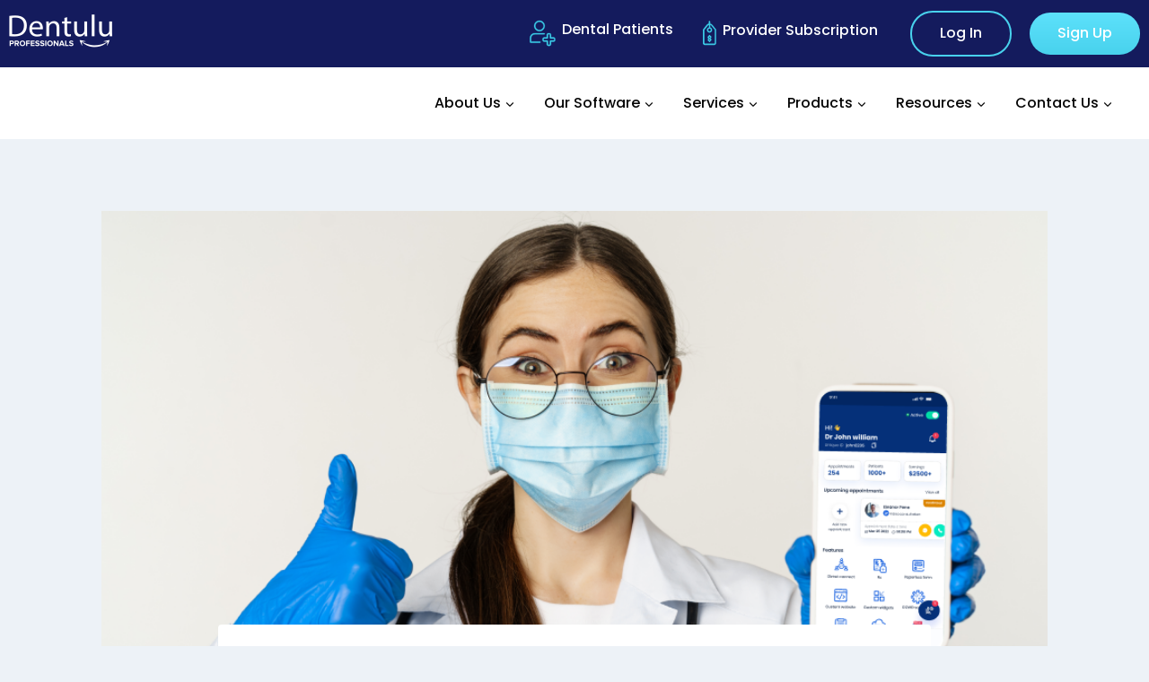

--- FILE ---
content_type: text/html; charset=UTF-8
request_url: https://www.dentulupro.com/blog/simplify-dental-office-management-with-dentulus-app-for-your-practice/
body_size: 22186
content:
<!doctype html>
<html lang="en-US" class="no-js" itemtype="https://schema.org/Blog" itemscope>
<head>
	<meta charset="UTF-8">
	<meta name="viewport" content="width=device-width, initial-scale=1, minimum-scale=1">
	<meta name='robots' content='index, follow, max-image-preview:large, max-snippet:-1, max-video-preview:-1' />

	<!-- This site is optimized with the Yoast SEO plugin v26.7 - https://yoast.com/wordpress/plugins/seo/ -->
	<title>Custom Dental Office App - Enhance Patient Management</title>
	<meta name="description" content="Optimize your dental practice with our Custom Dental Office App. Streamline scheduling, patient management, and communication. Improve efficiency today!" />
	<link rel="canonical" href="https://www.dentulupro.com/blog/simplify-dental-office-management-with-dentulus-app-for-your-practice/" />
	<meta property="og:locale" content="en_US" />
	<meta property="og:type" content="article" />
	<meta property="og:title" content="Custom Dental Office App - Enhance Patient Management" />
	<meta property="og:description" content="Optimize your dental practice with our Custom Dental Office App. Streamline scheduling, patient management, and communication. Improve efficiency today!" />
	<meta property="og:url" content="https://www.dentulupro.com/blog/simplify-dental-office-management-with-dentulus-app-for-your-practice/" />
	<meta property="og:site_name" content="Dental Professionals: Virtual Office Management software" />
	<meta property="article:published_time" content="2024-05-29T10:40:43+00:00" />
	<meta property="og:image" content="https://www.dentulupro.com/blog/wp-content/uploads/2024/05/DC-1128.png" />
	<meta property="og:image:width" content="1024" />
	<meta property="og:image:height" content="480" />
	<meta property="og:image:type" content="image/png" />
	<meta name="author" content="Dentulu Inc" />
	<meta name="twitter:card" content="summary_large_image" />
	<script type="application/ld+json" class="yoast-schema-graph">{"@context":"https://schema.org","@graph":[{"@type":"Article","@id":"https://www.dentulupro.com/blog/simplify-dental-office-management-with-dentulus-app-for-your-practice/#article","isPartOf":{"@id":"https://www.dentulupro.com/blog/simplify-dental-office-management-with-dentulus-app-for-your-practice/"},"author":{"name":"Dentulu Inc","@id":"https://www.dentulupro.com/blog/#/schema/person/b73c8153569a46823195e28ebafb4e2b"},"headline":"Simplify Dental Office Management with Dentulu&#8217;s App for Your Practice","datePublished":"2024-05-29T10:40:43+00:00","mainEntityOfPage":{"@id":"https://www.dentulupro.com/blog/simplify-dental-office-management-with-dentulus-app-for-your-practice/"},"wordCount":805,"publisher":{"@id":"https://www.dentulupro.com/blog/#organization"},"image":{"@id":"https://www.dentulupro.com/blog/simplify-dental-office-management-with-dentulus-app-for-your-practice/#primaryimage"},"thumbnailUrl":"https://www.dentulupro.com/blog/wp-content/uploads/2024/05/DC-1128.png","keywords":["Custom Dental Office App","Dental App for Office","Dental Practice App Services","Mobile Dental App for Office","Mobile Dental App Services"],"articleSection":["Best Dental Office Apps"],"inLanguage":"en-US"},{"@type":"WebPage","@id":"https://www.dentulupro.com/blog/simplify-dental-office-management-with-dentulus-app-for-your-practice/","url":"https://www.dentulupro.com/blog/simplify-dental-office-management-with-dentulus-app-for-your-practice/","name":"Custom Dental Office App - Enhance Patient Management","isPartOf":{"@id":"https://www.dentulupro.com/blog/#website"},"primaryImageOfPage":{"@id":"https://www.dentulupro.com/blog/simplify-dental-office-management-with-dentulus-app-for-your-practice/#primaryimage"},"image":{"@id":"https://www.dentulupro.com/blog/simplify-dental-office-management-with-dentulus-app-for-your-practice/#primaryimage"},"thumbnailUrl":"https://www.dentulupro.com/blog/wp-content/uploads/2024/05/DC-1128.png","datePublished":"2024-05-29T10:40:43+00:00","description":"Optimize your dental practice with our Custom Dental Office App. Streamline scheduling, patient management, and communication. Improve efficiency today!","breadcrumb":{"@id":"https://www.dentulupro.com/blog/simplify-dental-office-management-with-dentulus-app-for-your-practice/#breadcrumb"},"inLanguage":"en-US","potentialAction":[{"@type":"ReadAction","target":["https://www.dentulupro.com/blog/simplify-dental-office-management-with-dentulus-app-for-your-practice/"]}]},{"@type":"ImageObject","inLanguage":"en-US","@id":"https://www.dentulupro.com/blog/simplify-dental-office-management-with-dentulus-app-for-your-practice/#primaryimage","url":"https://www.dentulupro.com/blog/wp-content/uploads/2024/05/DC-1128.png","contentUrl":"https://www.dentulupro.com/blog/wp-content/uploads/2024/05/DC-1128.png","width":1024,"height":480,"caption":"Custom Dental Office App"},{"@type":"BreadcrumbList","@id":"https://www.dentulupro.com/blog/simplify-dental-office-management-with-dentulus-app-for-your-practice/#breadcrumb","itemListElement":[{"@type":"ListItem","position":1,"name":"Home","item":"https://www.dentulupro.com/blog/"},{"@type":"ListItem","position":2,"name":"Simplify Dental Office Management with Dentulu&#8217;s App for Your Practice"}]},{"@type":"WebSite","@id":"https://www.dentulupro.com/blog/#website","url":"https://www.dentulupro.com/blog/","name":"Dental Professionals: Virtual Office Management software","description":"Revolutionize your dental practice with Dentulu: the virtual office management software. A mobile app specially designed for your dental office!","publisher":{"@id":"https://www.dentulupro.com/blog/#organization"},"potentialAction":[{"@type":"SearchAction","target":{"@type":"EntryPoint","urlTemplate":"https://www.dentulupro.com/blog/?s={search_term_string}"},"query-input":{"@type":"PropertyValueSpecification","valueRequired":true,"valueName":"search_term_string"}}],"inLanguage":"en-US"},{"@type":"Organization","@id":"https://www.dentulupro.com/blog/#organization","name":"Dentulu","alternateName":"Dentulu","url":"https://www.dentulupro.com/blog/","logo":{"@type":"ImageObject","inLanguage":"en-US","@id":"https://www.dentulupro.com/blog/#/schema/logo/image/","url":"https://www.dentulupro.com/blog/wp-content/uploads/2023/01/index.png","contentUrl":"https://www.dentulupro.com/blog/wp-content/uploads/2023/01/index.png","width":512,"height":512,"caption":"Dentulu"},"image":{"@id":"https://www.dentulupro.com/blog/#/schema/logo/image/"}},{"@type":"Person","@id":"https://www.dentulupro.com/blog/#/schema/person/b73c8153569a46823195e28ebafb4e2b","name":"Dentulu Inc","image":{"@type":"ImageObject","inLanguage":"en-US","@id":"https://www.dentulupro.com/blog/#/schema/person/image/","url":"https://secure.gravatar.com/avatar/880661ecef8665a20bd52cd58e8a1029a21e249676cb40f9ddce953ee28ac03c?s=96&d=mm&r=g","contentUrl":"https://secure.gravatar.com/avatar/880661ecef8665a20bd52cd58e8a1029a21e249676cb40f9ddce953ee28ac03c?s=96&d=mm&r=g","caption":"Dentulu Inc"},"sameAs":["https://www.dentulupro.com/blog"]}]}</script>
	<!-- / Yoast SEO plugin. -->


<link rel="alternate" type="application/rss+xml" title="Dental Professionals: Virtual Office Management software &raquo; Feed" href="https://www.dentulupro.com/blog/feed/" />
			<script>document.documentElement.classList.remove( 'no-js' );</script>
			<link rel="alternate" title="oEmbed (JSON)" type="application/json+oembed" href="https://www.dentulupro.com/blog/wp-json/oembed/1.0/embed?url=https%3A%2F%2Fwww.dentulupro.com%2Fblog%2Fsimplify-dental-office-management-with-dentulus-app-for-your-practice%2F" />
<style id='wp-img-auto-sizes-contain-inline-css'>
img:is([sizes=auto i],[sizes^="auto," i]){contain-intrinsic-size:3000px 1500px}
/*# sourceURL=wp-img-auto-sizes-contain-inline-css */
</style>
<style id='wp-emoji-styles-inline-css'>

	img.wp-smiley, img.emoji {
		display: inline !important;
		border: none !important;
		box-shadow: none !important;
		height: 1em !important;
		width: 1em !important;
		margin: 0 0.07em !important;
		vertical-align: -0.1em !important;
		background: none !important;
		padding: 0 !important;
	}
/*# sourceURL=wp-emoji-styles-inline-css */
</style>
<style id='wp-block-library-inline-css'>
:root{--wp-block-synced-color:#7a00df;--wp-block-synced-color--rgb:122,0,223;--wp-bound-block-color:var(--wp-block-synced-color);--wp-editor-canvas-background:#ddd;--wp-admin-theme-color:#007cba;--wp-admin-theme-color--rgb:0,124,186;--wp-admin-theme-color-darker-10:#006ba1;--wp-admin-theme-color-darker-10--rgb:0,107,160.5;--wp-admin-theme-color-darker-20:#005a87;--wp-admin-theme-color-darker-20--rgb:0,90,135;--wp-admin-border-width-focus:2px}@media (min-resolution:192dpi){:root{--wp-admin-border-width-focus:1.5px}}.wp-element-button{cursor:pointer}:root .has-very-light-gray-background-color{background-color:#eee}:root .has-very-dark-gray-background-color{background-color:#313131}:root .has-very-light-gray-color{color:#eee}:root .has-very-dark-gray-color{color:#313131}:root .has-vivid-green-cyan-to-vivid-cyan-blue-gradient-background{background:linear-gradient(135deg,#00d084,#0693e3)}:root .has-purple-crush-gradient-background{background:linear-gradient(135deg,#34e2e4,#4721fb 50%,#ab1dfe)}:root .has-hazy-dawn-gradient-background{background:linear-gradient(135deg,#faaca8,#dad0ec)}:root .has-subdued-olive-gradient-background{background:linear-gradient(135deg,#fafae1,#67a671)}:root .has-atomic-cream-gradient-background{background:linear-gradient(135deg,#fdd79a,#004a59)}:root .has-nightshade-gradient-background{background:linear-gradient(135deg,#330968,#31cdcf)}:root .has-midnight-gradient-background{background:linear-gradient(135deg,#020381,#2874fc)}:root{--wp--preset--font-size--normal:16px;--wp--preset--font-size--huge:42px}.has-regular-font-size{font-size:1em}.has-larger-font-size{font-size:2.625em}.has-normal-font-size{font-size:var(--wp--preset--font-size--normal)}.has-huge-font-size{font-size:var(--wp--preset--font-size--huge)}.has-text-align-center{text-align:center}.has-text-align-left{text-align:left}.has-text-align-right{text-align:right}.has-fit-text{white-space:nowrap!important}#end-resizable-editor-section{display:none}.aligncenter{clear:both}.items-justified-left{justify-content:flex-start}.items-justified-center{justify-content:center}.items-justified-right{justify-content:flex-end}.items-justified-space-between{justify-content:space-between}.screen-reader-text{border:0;clip-path:inset(50%);height:1px;margin:-1px;overflow:hidden;padding:0;position:absolute;width:1px;word-wrap:normal!important}.screen-reader-text:focus{background-color:#ddd;clip-path:none;color:#444;display:block;font-size:1em;height:auto;left:5px;line-height:normal;padding:15px 23px 14px;text-decoration:none;top:5px;width:auto;z-index:100000}html :where(.has-border-color){border-style:solid}html :where([style*=border-top-color]){border-top-style:solid}html :where([style*=border-right-color]){border-right-style:solid}html :where([style*=border-bottom-color]){border-bottom-style:solid}html :where([style*=border-left-color]){border-left-style:solid}html :where([style*=border-width]){border-style:solid}html :where([style*=border-top-width]){border-top-style:solid}html :where([style*=border-right-width]){border-right-style:solid}html :where([style*=border-bottom-width]){border-bottom-style:solid}html :where([style*=border-left-width]){border-left-style:solid}html :where(img[class*=wp-image-]){height:auto;max-width:100%}:where(figure){margin:0 0 1em}html :where(.is-position-sticky){--wp-admin--admin-bar--position-offset:var(--wp-admin--admin-bar--height,0px)}@media screen and (max-width:600px){html :where(.is-position-sticky){--wp-admin--admin-bar--position-offset:0px}}

/*# sourceURL=wp-block-library-inline-css */
</style><style id='wp-block-heading-inline-css'>
h1:where(.wp-block-heading).has-background,h2:where(.wp-block-heading).has-background,h3:where(.wp-block-heading).has-background,h4:where(.wp-block-heading).has-background,h5:where(.wp-block-heading).has-background,h6:where(.wp-block-heading).has-background{padding:1.25em 2.375em}h1.has-text-align-left[style*=writing-mode]:where([style*=vertical-lr]),h1.has-text-align-right[style*=writing-mode]:where([style*=vertical-rl]),h2.has-text-align-left[style*=writing-mode]:where([style*=vertical-lr]),h2.has-text-align-right[style*=writing-mode]:where([style*=vertical-rl]),h3.has-text-align-left[style*=writing-mode]:where([style*=vertical-lr]),h3.has-text-align-right[style*=writing-mode]:where([style*=vertical-rl]),h4.has-text-align-left[style*=writing-mode]:where([style*=vertical-lr]),h4.has-text-align-right[style*=writing-mode]:where([style*=vertical-rl]),h5.has-text-align-left[style*=writing-mode]:where([style*=vertical-lr]),h5.has-text-align-right[style*=writing-mode]:where([style*=vertical-rl]),h6.has-text-align-left[style*=writing-mode]:where([style*=vertical-lr]),h6.has-text-align-right[style*=writing-mode]:where([style*=vertical-rl]){rotate:180deg}
/*# sourceURL=https://www.dentulupro.com/blog/wp-includes/blocks/heading/style.min.css */
</style>
<style id='wp-block-group-inline-css'>
.wp-block-group{box-sizing:border-box}:where(.wp-block-group.wp-block-group-is-layout-constrained){position:relative}
/*# sourceURL=https://www.dentulupro.com/blog/wp-includes/blocks/group/style.min.css */
</style>
<style id='wp-block-paragraph-inline-css'>
.is-small-text{font-size:.875em}.is-regular-text{font-size:1em}.is-large-text{font-size:2.25em}.is-larger-text{font-size:3em}.has-drop-cap:not(:focus):first-letter{float:left;font-size:8.4em;font-style:normal;font-weight:100;line-height:.68;margin:.05em .1em 0 0;text-transform:uppercase}body.rtl .has-drop-cap:not(:focus):first-letter{float:none;margin-left:.1em}p.has-drop-cap.has-background{overflow:hidden}:root :where(p.has-background){padding:1.25em 2.375em}:where(p.has-text-color:not(.has-link-color)) a{color:inherit}p.has-text-align-left[style*="writing-mode:vertical-lr"],p.has-text-align-right[style*="writing-mode:vertical-rl"]{rotate:180deg}
/*# sourceURL=https://www.dentulupro.com/blog/wp-includes/blocks/paragraph/style.min.css */
</style>
<style id='global-styles-inline-css'>
:root{--wp--preset--aspect-ratio--square: 1;--wp--preset--aspect-ratio--4-3: 4/3;--wp--preset--aspect-ratio--3-4: 3/4;--wp--preset--aspect-ratio--3-2: 3/2;--wp--preset--aspect-ratio--2-3: 2/3;--wp--preset--aspect-ratio--16-9: 16/9;--wp--preset--aspect-ratio--9-16: 9/16;--wp--preset--color--black: #000000;--wp--preset--color--cyan-bluish-gray: #abb8c3;--wp--preset--color--white: #ffffff;--wp--preset--color--pale-pink: #f78da7;--wp--preset--color--vivid-red: #cf2e2e;--wp--preset--color--luminous-vivid-orange: #ff6900;--wp--preset--color--luminous-vivid-amber: #fcb900;--wp--preset--color--light-green-cyan: #7bdcb5;--wp--preset--color--vivid-green-cyan: #00d084;--wp--preset--color--pale-cyan-blue: #8ed1fc;--wp--preset--color--vivid-cyan-blue: #0693e3;--wp--preset--color--vivid-purple: #9b51e0;--wp--preset--color--theme-palette-1: #2B6CB0;--wp--preset--color--theme-palette-2: #215387;--wp--preset--color--theme-palette-3: #1A202C;--wp--preset--color--theme-palette-4: #2D3748;--wp--preset--color--theme-palette-5: #4A5568;--wp--preset--color--theme-palette-6: #718096;--wp--preset--color--theme-palette-7: #EDF2F7;--wp--preset--color--theme-palette-8: #F7FAFC;--wp--preset--color--theme-palette-9: #ffffff;--wp--preset--gradient--vivid-cyan-blue-to-vivid-purple: linear-gradient(135deg,rgb(6,147,227) 0%,rgb(155,81,224) 100%);--wp--preset--gradient--light-green-cyan-to-vivid-green-cyan: linear-gradient(135deg,rgb(122,220,180) 0%,rgb(0,208,130) 100%);--wp--preset--gradient--luminous-vivid-amber-to-luminous-vivid-orange: linear-gradient(135deg,rgb(252,185,0) 0%,rgb(255,105,0) 100%);--wp--preset--gradient--luminous-vivid-orange-to-vivid-red: linear-gradient(135deg,rgb(255,105,0) 0%,rgb(207,46,46) 100%);--wp--preset--gradient--very-light-gray-to-cyan-bluish-gray: linear-gradient(135deg,rgb(238,238,238) 0%,rgb(169,184,195) 100%);--wp--preset--gradient--cool-to-warm-spectrum: linear-gradient(135deg,rgb(74,234,220) 0%,rgb(151,120,209) 20%,rgb(207,42,186) 40%,rgb(238,44,130) 60%,rgb(251,105,98) 80%,rgb(254,248,76) 100%);--wp--preset--gradient--blush-light-purple: linear-gradient(135deg,rgb(255,206,236) 0%,rgb(152,150,240) 100%);--wp--preset--gradient--blush-bordeaux: linear-gradient(135deg,rgb(254,205,165) 0%,rgb(254,45,45) 50%,rgb(107,0,62) 100%);--wp--preset--gradient--luminous-dusk: linear-gradient(135deg,rgb(255,203,112) 0%,rgb(199,81,192) 50%,rgb(65,88,208) 100%);--wp--preset--gradient--pale-ocean: linear-gradient(135deg,rgb(255,245,203) 0%,rgb(182,227,212) 50%,rgb(51,167,181) 100%);--wp--preset--gradient--electric-grass: linear-gradient(135deg,rgb(202,248,128) 0%,rgb(113,206,126) 100%);--wp--preset--gradient--midnight: linear-gradient(135deg,rgb(2,3,129) 0%,rgb(40,116,252) 100%);--wp--preset--font-size--small: 14px;--wp--preset--font-size--medium: 24px;--wp--preset--font-size--large: 32px;--wp--preset--font-size--x-large: 42px;--wp--preset--font-size--larger: 40px;--wp--preset--spacing--20: 0.44rem;--wp--preset--spacing--30: 0.67rem;--wp--preset--spacing--40: 1rem;--wp--preset--spacing--50: 1.5rem;--wp--preset--spacing--60: 2.25rem;--wp--preset--spacing--70: 3.38rem;--wp--preset--spacing--80: 5.06rem;--wp--preset--shadow--natural: 6px 6px 9px rgba(0, 0, 0, 0.2);--wp--preset--shadow--deep: 12px 12px 50px rgba(0, 0, 0, 0.4);--wp--preset--shadow--sharp: 6px 6px 0px rgba(0, 0, 0, 0.2);--wp--preset--shadow--outlined: 6px 6px 0px -3px rgb(255, 255, 255), 6px 6px rgb(0, 0, 0);--wp--preset--shadow--crisp: 6px 6px 0px rgb(0, 0, 0);}:where(.is-layout-flex){gap: 0.5em;}:where(.is-layout-grid){gap: 0.5em;}body .is-layout-flex{display: flex;}.is-layout-flex{flex-wrap: wrap;align-items: center;}.is-layout-flex > :is(*, div){margin: 0;}body .is-layout-grid{display: grid;}.is-layout-grid > :is(*, div){margin: 0;}:where(.wp-block-columns.is-layout-flex){gap: 2em;}:where(.wp-block-columns.is-layout-grid){gap: 2em;}:where(.wp-block-post-template.is-layout-flex){gap: 1.25em;}:where(.wp-block-post-template.is-layout-grid){gap: 1.25em;}.has-black-color{color: var(--wp--preset--color--black) !important;}.has-cyan-bluish-gray-color{color: var(--wp--preset--color--cyan-bluish-gray) !important;}.has-white-color{color: var(--wp--preset--color--white) !important;}.has-pale-pink-color{color: var(--wp--preset--color--pale-pink) !important;}.has-vivid-red-color{color: var(--wp--preset--color--vivid-red) !important;}.has-luminous-vivid-orange-color{color: var(--wp--preset--color--luminous-vivid-orange) !important;}.has-luminous-vivid-amber-color{color: var(--wp--preset--color--luminous-vivid-amber) !important;}.has-light-green-cyan-color{color: var(--wp--preset--color--light-green-cyan) !important;}.has-vivid-green-cyan-color{color: var(--wp--preset--color--vivid-green-cyan) !important;}.has-pale-cyan-blue-color{color: var(--wp--preset--color--pale-cyan-blue) !important;}.has-vivid-cyan-blue-color{color: var(--wp--preset--color--vivid-cyan-blue) !important;}.has-vivid-purple-color{color: var(--wp--preset--color--vivid-purple) !important;}.has-black-background-color{background-color: var(--wp--preset--color--black) !important;}.has-cyan-bluish-gray-background-color{background-color: var(--wp--preset--color--cyan-bluish-gray) !important;}.has-white-background-color{background-color: var(--wp--preset--color--white) !important;}.has-pale-pink-background-color{background-color: var(--wp--preset--color--pale-pink) !important;}.has-vivid-red-background-color{background-color: var(--wp--preset--color--vivid-red) !important;}.has-luminous-vivid-orange-background-color{background-color: var(--wp--preset--color--luminous-vivid-orange) !important;}.has-luminous-vivid-amber-background-color{background-color: var(--wp--preset--color--luminous-vivid-amber) !important;}.has-light-green-cyan-background-color{background-color: var(--wp--preset--color--light-green-cyan) !important;}.has-vivid-green-cyan-background-color{background-color: var(--wp--preset--color--vivid-green-cyan) !important;}.has-pale-cyan-blue-background-color{background-color: var(--wp--preset--color--pale-cyan-blue) !important;}.has-vivid-cyan-blue-background-color{background-color: var(--wp--preset--color--vivid-cyan-blue) !important;}.has-vivid-purple-background-color{background-color: var(--wp--preset--color--vivid-purple) !important;}.has-black-border-color{border-color: var(--wp--preset--color--black) !important;}.has-cyan-bluish-gray-border-color{border-color: var(--wp--preset--color--cyan-bluish-gray) !important;}.has-white-border-color{border-color: var(--wp--preset--color--white) !important;}.has-pale-pink-border-color{border-color: var(--wp--preset--color--pale-pink) !important;}.has-vivid-red-border-color{border-color: var(--wp--preset--color--vivid-red) !important;}.has-luminous-vivid-orange-border-color{border-color: var(--wp--preset--color--luminous-vivid-orange) !important;}.has-luminous-vivid-amber-border-color{border-color: var(--wp--preset--color--luminous-vivid-amber) !important;}.has-light-green-cyan-border-color{border-color: var(--wp--preset--color--light-green-cyan) !important;}.has-vivid-green-cyan-border-color{border-color: var(--wp--preset--color--vivid-green-cyan) !important;}.has-pale-cyan-blue-border-color{border-color: var(--wp--preset--color--pale-cyan-blue) !important;}.has-vivid-cyan-blue-border-color{border-color: var(--wp--preset--color--vivid-cyan-blue) !important;}.has-vivid-purple-border-color{border-color: var(--wp--preset--color--vivid-purple) !important;}.has-vivid-cyan-blue-to-vivid-purple-gradient-background{background: var(--wp--preset--gradient--vivid-cyan-blue-to-vivid-purple) !important;}.has-light-green-cyan-to-vivid-green-cyan-gradient-background{background: var(--wp--preset--gradient--light-green-cyan-to-vivid-green-cyan) !important;}.has-luminous-vivid-amber-to-luminous-vivid-orange-gradient-background{background: var(--wp--preset--gradient--luminous-vivid-amber-to-luminous-vivid-orange) !important;}.has-luminous-vivid-orange-to-vivid-red-gradient-background{background: var(--wp--preset--gradient--luminous-vivid-orange-to-vivid-red) !important;}.has-very-light-gray-to-cyan-bluish-gray-gradient-background{background: var(--wp--preset--gradient--very-light-gray-to-cyan-bluish-gray) !important;}.has-cool-to-warm-spectrum-gradient-background{background: var(--wp--preset--gradient--cool-to-warm-spectrum) !important;}.has-blush-light-purple-gradient-background{background: var(--wp--preset--gradient--blush-light-purple) !important;}.has-blush-bordeaux-gradient-background{background: var(--wp--preset--gradient--blush-bordeaux) !important;}.has-luminous-dusk-gradient-background{background: var(--wp--preset--gradient--luminous-dusk) !important;}.has-pale-ocean-gradient-background{background: var(--wp--preset--gradient--pale-ocean) !important;}.has-electric-grass-gradient-background{background: var(--wp--preset--gradient--electric-grass) !important;}.has-midnight-gradient-background{background: var(--wp--preset--gradient--midnight) !important;}.has-small-font-size{font-size: var(--wp--preset--font-size--small) !important;}.has-medium-font-size{font-size: var(--wp--preset--font-size--medium) !important;}.has-large-font-size{font-size: var(--wp--preset--font-size--large) !important;}.has-x-large-font-size{font-size: var(--wp--preset--font-size--x-large) !important;}
/*# sourceURL=global-styles-inline-css */
</style>

<style id='classic-theme-styles-inline-css'>
/*! This file is auto-generated */
.wp-block-button__link{color:#fff;background-color:#32373c;border-radius:9999px;box-shadow:none;text-decoration:none;padding:calc(.667em + 2px) calc(1.333em + 2px);font-size:1.125em}.wp-block-file__button{background:#32373c;color:#fff;text-decoration:none}
/*# sourceURL=/wp-includes/css/classic-themes.min.css */
</style>
<link rel='stylesheet' id='kadence-global-css' href='https://www.dentulupro.com/blog/wp-content/themes/kadence/assets/css/global.min.css?ver=1.1.31' media='all' />
<style id='kadence-global-inline-css'>
/* Kadence Base CSS */
:root{--global-palette1:#2B6CB0;--global-palette2:#215387;--global-palette3:#1A202C;--global-palette4:#2D3748;--global-palette5:#4A5568;--global-palette6:#718096;--global-palette7:#EDF2F7;--global-palette8:#F7FAFC;--global-palette9:#ffffff;--global-palette9rgb:255, 255, 255;--global-palette-highlight:var(--global-palette1);--global-palette-highlight-alt:var(--global-palette2);--global-palette-highlight-alt2:var(--global-palette9);--global-palette-btn-bg:var(--global-palette1);--global-palette-btn-bg-hover:var(--global-palette2);--global-palette-btn:var(--global-palette9);--global-palette-btn-hover:var(--global-palette9);--global-body-font-family:Poppins, sans-serif;--global-heading-font-family:Poppins, sans-serif;--global-primary-nav-font-family:Poppins, sans-serif;--global-fallback-font:sans-serif;--global-display-fallback-font:sans-serif;--global-content-width:1290px;--global-content-narrow-width:842px;--global-content-edge-padding:1.5rem;--global-calc-content-width:calc(1290px - var(--global-content-edge-padding) - var(--global-content-edge-padding) );}.wp-site-blocks{--global-vw:calc( 100vw - ( 0.5 * var(--scrollbar-offset)));}:root .has-theme-palette-1-background-color{background-color:var(--global-palette1);}:root .has-theme-palette-1-color{color:var(--global-palette1);}:root .has-theme-palette-2-background-color{background-color:var(--global-palette2);}:root .has-theme-palette-2-color{color:var(--global-palette2);}:root .has-theme-palette-3-background-color{background-color:var(--global-palette3);}:root .has-theme-palette-3-color{color:var(--global-palette3);}:root .has-theme-palette-4-background-color{background-color:var(--global-palette4);}:root .has-theme-palette-4-color{color:var(--global-palette4);}:root .has-theme-palette-5-background-color{background-color:var(--global-palette5);}:root .has-theme-palette-5-color{color:var(--global-palette5);}:root .has-theme-palette-6-background-color{background-color:var(--global-palette6);}:root .has-theme-palette-6-color{color:var(--global-palette6);}:root .has-theme-palette-7-background-color{background-color:var(--global-palette7);}:root .has-theme-palette-7-color{color:var(--global-palette7);}:root .has-theme-palette-8-background-color{background-color:var(--global-palette8);}:root .has-theme-palette-8-color{color:var(--global-palette8);}:root .has-theme-palette-9-background-color{background-color:var(--global-palette9);}:root .has-theme-palette-9-color{color:var(--global-palette9);}:root .has-theme-palette1-background-color{background-color:var(--global-palette1);}:root .has-theme-palette1-color{color:var(--global-palette1);}:root .has-theme-palette2-background-color{background-color:var(--global-palette2);}:root .has-theme-palette2-color{color:var(--global-palette2);}:root .has-theme-palette3-background-color{background-color:var(--global-palette3);}:root .has-theme-palette3-color{color:var(--global-palette3);}:root .has-theme-palette4-background-color{background-color:var(--global-palette4);}:root .has-theme-palette4-color{color:var(--global-palette4);}:root .has-theme-palette5-background-color{background-color:var(--global-palette5);}:root .has-theme-palette5-color{color:var(--global-palette5);}:root .has-theme-palette6-background-color{background-color:var(--global-palette6);}:root .has-theme-palette6-color{color:var(--global-palette6);}:root .has-theme-palette7-background-color{background-color:var(--global-palette7);}:root .has-theme-palette7-color{color:var(--global-palette7);}:root .has-theme-palette8-background-color{background-color:var(--global-palette8);}:root .has-theme-palette8-color{color:var(--global-palette8);}:root .has-theme-palette9-background-color{background-color:var(--global-palette9);}:root .has-theme-palette9-color{color:var(--global-palette9);}body{background:var(--global-palette7);}body, input, select, optgroup, textarea{font-style:normal;font-weight:normal;font-size:16px;line-height:1.6;font-family:var(--global-body-font-family);color:var(--global-palette4);}.content-bg, body.content-style-unboxed .site{background:var(--global-palette9);}h1,h2,h3,h4,h5,h6{font-family:var(--global-heading-font-family);}h1{font-style:normal;font-weight:700;font-size:26px;line-height:1.5;font-family:Poppins, sans-serif;color:var(--global-palette3);}h2{font-style:normal;font-weight:700;font-size:24px;line-height:1.5;font-family:Poppins, sans-serif;color:var(--global-palette3);}h3{font-weight:700;font-size:24px;line-height:1.5;color:var(--global-palette3);}h4{font-style:normal;font-weight:600;font-size:20px;line-height:1.5;font-family:Poppins, sans-serif;color:var(--global-palette4);}h5{font-weight:700;font-size:20px;line-height:1.5;color:var(--global-palette4);}h6{font-weight:700;font-size:18px;line-height:1.5;color:var(--global-palette5);}.entry-hero .kadence-breadcrumbs{max-width:1290px;}.site-container, .site-header-row-layout-contained, .site-footer-row-layout-contained, .entry-hero-layout-contained, .comments-area, .alignfull > .wp-block-cover__inner-container, .alignwide > .wp-block-cover__inner-container{max-width:var(--global-content-width);}.content-width-narrow .content-container.site-container, .content-width-narrow .hero-container.site-container{max-width:var(--global-content-narrow-width);}@media all and (min-width: 1520px){.wp-site-blocks .content-container  .alignwide{margin-left:-115px;margin-right:-115px;width:unset;max-width:unset;}}@media all and (min-width: 1102px){.content-width-narrow .wp-site-blocks .content-container .alignwide{margin-left:-130px;margin-right:-130px;width:unset;max-width:unset;}}.content-style-boxed .wp-site-blocks .entry-content .alignwide{margin-left:-2rem;margin-right:-2rem;}@media all and (max-width: 1024px){.content-style-boxed .wp-site-blocks .entry-content .alignwide{margin-left:-2rem;margin-right:-2rem;}}@media all and (max-width: 767px){.content-style-boxed .wp-site-blocks .entry-content .alignwide{margin-left:-1.5rem;margin-right:-1.5rem;}}.content-area{margin-top:5rem;margin-bottom:5rem;}@media all and (max-width: 1024px){.content-area{margin-top:3rem;margin-bottom:3rem;}}@media all and (max-width: 767px){.content-area{margin-top:2rem;margin-bottom:2rem;}}.entry-content-wrap{padding:2rem;}@media all and (max-width: 1024px){.entry-content-wrap{padding:2rem;}}@media all and (max-width: 767px){.entry-content-wrap{padding:1.5rem;}}.entry.single-entry{box-shadow:0px 15px 15px -10px rgba(0,0,0,0.05);}.entry.loop-entry{box-shadow:0px 15px 15px -10px rgba(0,0,0,0.05);}.loop-entry .entry-content-wrap{padding:2rem;}@media all and (max-width: 1024px){.loop-entry .entry-content-wrap{padding:2rem;}}@media all and (max-width: 767px){.loop-entry .entry-content-wrap{padding:1.5rem;}}.primary-sidebar.widget-area .widget{margin-bottom:1.5em;color:var(--global-palette4);}.primary-sidebar.widget-area .widget-title{font-weight:700;font-size:20px;line-height:1.5;color:var(--global-palette3);}button, .button, .wp-block-button__link, input[type="button"], input[type="reset"], input[type="submit"], .fl-button, .elementor-button-wrapper .elementor-button{font-style:normal;font-weight:normal;font-family:Poppins, sans-serif;box-shadow:0px 0px 0px -7px rgba(0,0,0,0);}button:hover, button:focus, button:active, .button:hover, .button:focus, .button:active, .wp-block-button__link:hover, .wp-block-button__link:focus, .wp-block-button__link:active, input[type="button"]:hover, input[type="button"]:focus, input[type="button"]:active, input[type="reset"]:hover, input[type="reset"]:focus, input[type="reset"]:active, input[type="submit"]:hover, input[type="submit"]:focus, input[type="submit"]:active, .elementor-button-wrapper .elementor-button:hover, .elementor-button-wrapper .elementor-button:focus, .elementor-button-wrapper .elementor-button:active{box-shadow:0px 15px 25px -7px rgba(0,0,0,0.1);}@media all and (min-width: 1025px){.transparent-header .entry-hero .entry-hero-container-inner{padding-top:calc(0px + 80px);}}@media all and (max-width: 1024px){.mobile-transparent-header .entry-hero .entry-hero-container-inner{padding-top:80px;}}@media all and (max-width: 767px){.mobile-transparent-header .entry-hero .entry-hero-container-inner{padding-top:80px;}}.site-middle-footer-wrap .site-footer-row-container-inner{background:#141b5d;border-top:0.5px solid rgba(145,145,163,0.47);}.site-middle-footer-inner-wrap{padding-top:30px;padding-bottom:30px;grid-column-gap:30px;grid-row-gap:30px;}.site-middle-footer-inner-wrap .widget{margin-bottom:30px;}.site-middle-footer-inner-wrap .site-footer-section:not(:last-child):after{border-right:0px solid transparent;right:calc(-30px / 2);}.site-top-footer-wrap .site-footer-row-container-inner{background:#141b5d;font-style:normal;font-weight:normal;font-size:14px;font-family:Poppins, sans-serif;}.site-footer .site-top-footer-wrap a:not(.button):not(.wp-block-button__link):not(.wp-element-button){color:#ffffff;}.site-footer .site-top-footer-wrap a:not(.button):not(.wp-block-button__link):not(.wp-element-button):hover{color:#ffffff;}.site-top-footer-inner-wrap{padding-top:75px;padding-bottom:50px;grid-column-gap:30px;grid-row-gap:30px;}.site-top-footer-inner-wrap .widget{margin-bottom:30px;}.site-top-footer-inner-wrap .widget-area .widget-title{font-style:normal;font-weight:normal;font-size:17px;font-family:Poppins, sans-serif;color:#fbfbfb;}.site-top-footer-inner-wrap .site-footer-section:not(:last-child):after{right:calc(-30px / 2);}.site-bottom-footer-wrap .site-footer-row-container-inner{background:#141b5d;font-style:normal;font-weight:400;font-size:18px;font-family:Arial, Helvetica, sans-serif;color:#ffffff;border-top:0px solid #afabab;}.site-bottom-footer-inner-wrap{padding-top:20px;padding-bottom:20px;grid-column-gap:30px;}.site-bottom-footer-inner-wrap .widget{margin-bottom:30px;}.site-bottom-footer-inner-wrap .widget-area .widget-title{font-style:normal;font-weight:400;font-size:20px;font-family:Arial, Helvetica, sans-serif;color:#ffffff;}.site-bottom-footer-inner-wrap .site-footer-section:not(:last-child):after{border-right:0px solid #ffffff;right:calc(-30px / 2);}.footer-social-wrap .footer-social-inner-wrap{font-size:1em;gap:0.3em;}.site-footer .site-footer-wrap .site-footer-section .footer-social-wrap .footer-social-inner-wrap .social-button{border:2px none transparent;border-radius:3px;}#colophon .footer-html{font-style:normal;font-weight:normal;font-size:17px;font-family:Poppins, sans-serif;margin:0px 0px 0px 0px;}#colophon .footer-navigation .footer-menu-container > ul > li > a{padding-left:calc(1.2em / 2);padding-right:calc(1.2em / 2);color:var(--global-palette5);}#colophon .footer-navigation .footer-menu-container > ul li a:hover{color:var(--global-palette-highlight);}#colophon .footer-navigation .footer-menu-container > ul li.current-menu-item > a{color:var(--global-palette3);}.wp-site-blocks .page-title h1{font-style:normal;font-weight:normal;font-family:Poppins, sans-serif;}.entry-hero.page-hero-section .entry-header{min-height:200px;}.entry-hero.post-hero-section .entry-header{min-height:200px;}
/* Kadence Header CSS */
@media all and (max-width: 1024px){.mobile-transparent-header #masthead{position:absolute;left:0px;right:0px;z-index:100;}.kadence-scrollbar-fixer.mobile-transparent-header #masthead{right:var(--scrollbar-offset,0);}.mobile-transparent-header #masthead, .mobile-transparent-header .site-top-header-wrap .site-header-row-container-inner, .mobile-transparent-header .site-main-header-wrap .site-header-row-container-inner, .mobile-transparent-header .site-bottom-header-wrap .site-header-row-container-inner{background:transparent;}.site-header-row-tablet-layout-fullwidth, .site-header-row-tablet-layout-standard{padding:0px;}}@media all and (min-width: 1025px){.transparent-header #masthead{position:absolute;left:0px;right:0px;z-index:100;}.transparent-header.kadence-scrollbar-fixer #masthead{right:var(--scrollbar-offset,0);}.transparent-header #masthead, .transparent-header .site-top-header-wrap .site-header-row-container-inner, .transparent-header .site-main-header-wrap .site-header-row-container-inner, .transparent-header .site-bottom-header-wrap .site-header-row-container-inner{background:transparent;}}.site-branding a.brand img{max-width:115px;}.site-branding a.brand img.svg-logo-image{width:115px;}.site-branding{padding:0px 0px 0px 0px;}#masthead, #masthead .kadence-sticky-header.item-is-fixed:not(.item-at-start):not(.site-header-row-container), #masthead .kadence-sticky-header.item-is-fixed:not(.item-at-start) > .site-header-row-container-inner{background:#ffffff;}.site-main-header-wrap .site-header-row-container-inner{background:#ffffff;}.site-main-header-inner-wrap{min-height:80px;}.site-top-header-wrap .site-header-row-container-inner{background:#141b5d;}.site-top-header-inner-wrap{min-height:0px;}.site-top-header-wrap .site-header-row-container-inner>.site-container{padding:10px 10px 10px 10px;}.site-bottom-header-inner-wrap{min-height:0px;}.header-navigation[class*="header-navigation-style-underline"] .header-menu-container.primary-menu-container>ul>li>a:after{width:calc( 100% - 2em);}.main-navigation .primary-menu-container > ul > li.menu-item > a{padding-left:calc(2em / 2);padding-right:calc(2em / 2);padding-top:0.17em;padding-bottom:0.17em;color:#060606;}.main-navigation .primary-menu-container > ul > li.menu-item > .dropdown-nav-special-toggle{right:calc(2em / 2);}.main-navigation .primary-menu-container > ul li.menu-item > a{font-style:normal;font-weight:500;font-size:16px;font-family:var(--global-primary-nav-font-family);}.main-navigation .primary-menu-container > ul > li.menu-item > a:hover{color:#141b5d;}.main-navigation .primary-menu-container > ul > li.menu-item.current-menu-item > a{color:#141b5d;}.header-navigation[class*="header-navigation-style-underline"] .header-menu-container.secondary-menu-container>ul>li>a:after{width:calc( 100% - 2em);}.secondary-navigation .secondary-menu-container > ul > li.menu-item > a{padding-left:calc(2em / 2);padding-right:calc(2em / 2);padding-top:0.78em;padding-bottom:0.78em;color:#ffffff;}.secondary-navigation .primary-menu-container > ul > li.menu-item > .dropdown-nav-special-toggle{right:calc(2em / 2);}.secondary-navigation .secondary-menu-container > ul li.menu-item > a{font-style:normal;font-weight:500;font-size:16px;line-height:1.4;font-family:Poppins, sans-serif;}.secondary-navigation .secondary-menu-container > ul > li.menu-item > a:hover{color:#fdfdfd;}.secondary-navigation .secondary-menu-container > ul > li.menu-item.current-menu-item > a{color:#ffffff;}.header-navigation .header-menu-container ul ul.sub-menu, .header-navigation .header-menu-container ul ul.submenu{background:#f4f4f4;box-shadow:0px 2px 13px 0px rgba(0,0,0,0.1);}.header-navigation .header-menu-container ul ul li.menu-item, .header-menu-container ul.menu > li.kadence-menu-mega-enabled > ul > li.menu-item > a{border-bottom:1px solid rgba(255,255,255,0.1);}.header-navigation .header-menu-container ul ul li.menu-item > a{width:210px;padding-top:0.5em;padding-bottom:0.5em;color:var(--global-palette3);font-style:normal;font-weight:normal;font-size:14px;font-family:Poppins, sans-serif;}.header-navigation .header-menu-container ul ul li.menu-item > a:hover{color:var(--global-palette3);background:#fdfeff;}.header-navigation .header-menu-container ul ul li.menu-item.current-menu-item > a{color:var(--global-palette3);background:#eeeeee;}.mobile-toggle-open-container .menu-toggle-open{color:var(--global-palette5);padding:0.4em 0.6em 0.4em 0.6em;font-size:14px;}.mobile-toggle-open-container .menu-toggle-open.menu-toggle-style-bordered{border:1px solid currentColor;}.mobile-toggle-open-container .menu-toggle-open .menu-toggle-icon{font-size:20px;}.mobile-toggle-open-container .menu-toggle-open:hover, .mobile-toggle-open-container .menu-toggle-open:focus{color:var(--global-palette-highlight);}.mobile-navigation ul li{font-size:14px;}.mobile-navigation ul li a{padding-top:1em;padding-bottom:1em;}.mobile-navigation ul li > a, .mobile-navigation ul li.menu-item-has-children > .drawer-nav-drop-wrap{color:var(--global-palette8);}.mobile-navigation ul li.current-menu-item > a, .mobile-navigation ul li.current-menu-item.menu-item-has-children > .drawer-nav-drop-wrap{color:var(--global-palette-highlight);}.mobile-navigation ul li.menu-item-has-children .drawer-nav-drop-wrap, .mobile-navigation ul li:not(.menu-item-has-children) a{border-bottom:1px solid rgba(255,255,255,0.1);}.mobile-navigation:not(.drawer-navigation-parent-toggle-true) ul li.menu-item-has-children .drawer-nav-drop-wrap button{border-left:1px solid rgba(255,255,255,0.1);}#mobile-drawer .drawer-header .drawer-toggle{padding:0.6em 0.15em 0.6em 0.15em;font-size:24px;}#main-header .header-button{border:2px none transparent;box-shadow:0px 0px 0px -7px rgba(0,0,0,0);}#main-header .header-button:hover{box-shadow:0px 15px 25px -7px rgba(0,0,0,0.1);}.header-html{font-style:normal;color:#ffffff;}.header-html a{color:#ffffff;}.header-html a:hover{color:#f6f6f6;}.header-social-wrap .header-social-inner-wrap{font-size:1em;gap:0.3em;}.header-social-wrap .header-social-inner-wrap .social-button{border:2px none transparent;border-radius:3px;}.header-mobile-social-wrap .header-mobile-social-inner-wrap{font-size:1em;gap:0.3em;}.header-mobile-social-wrap .header-mobile-social-inner-wrap .social-button{border:2px none transparent;border-radius:3px;}.search-toggle-open-container .search-toggle-open{color:var(--global-palette5);}.search-toggle-open-container .search-toggle-open.search-toggle-style-bordered{border:1px solid currentColor;}.search-toggle-open-container .search-toggle-open .search-toggle-icon{font-size:1em;}.search-toggle-open-container .search-toggle-open:hover, .search-toggle-open-container .search-toggle-open:focus{color:var(--global-palette-highlight);}#search-drawer .drawer-inner{background:rgba(9, 12, 16, 0.97);}.mobile-header-button-wrap .mobile-header-button-inner-wrap .mobile-header-button{border:2px none transparent;box-shadow:0px 0px 0px -7px rgba(0,0,0,0);}.mobile-header-button-wrap .mobile-header-button-inner-wrap .mobile-header-button:hover{box-shadow:0px 15px 25px -7px rgba(0,0,0,0.1);}
/*# sourceURL=kadence-global-inline-css */
</style>
<link rel='stylesheet' id='kadence-header-css' href='https://www.dentulupro.com/blog/wp-content/themes/kadence/assets/css/header.min.css?ver=1.1.31' media='all' />
<link rel='stylesheet' id='kadence-content-css' href='https://www.dentulupro.com/blog/wp-content/themes/kadence/assets/css/content.min.css?ver=1.1.31' media='all' />
<link rel='stylesheet' id='kadence-related-posts-css' href='https://www.dentulupro.com/blog/wp-content/themes/kadence/assets/css/related-posts.min.css?ver=1.1.31' media='all' />
<link rel='stylesheet' id='kadence-splide-css' href='https://www.dentulupro.com/blog/wp-content/themes/kadence/assets/css/kadence-splide.min.css?ver=1.1.31' media='all' />
<link rel='stylesheet' id='kadence-footer-css' href='https://www.dentulupro.com/blog/wp-content/themes/kadence/assets/css/footer.min.css?ver=1.1.31' media='all' />
<link rel="https://api.w.org/" href="https://www.dentulupro.com/blog/wp-json/" /><link rel="alternate" title="JSON" type="application/json" href="https://www.dentulupro.com/blog/wp-json/wp/v2/posts/303" /><link rel="EditURI" type="application/rsd+xml" title="RSD" href="https://www.dentulupro.com/blog/xmlrpc.php?rsd" />
<meta name="generator" content="WordPress 6.9" />
<link rel='shortlink' href='https://www.dentulupro.com/blog/?p=303' />
<link rel='stylesheet' id='kadence-fonts-css' href='https://fonts.googleapis.com/css?family=Poppins:regular,700,600,500&#038;display=swap' media='all' />
<link rel="icon" href="https://www.dentulupro.com/blog/wp-content/uploads/2023/01/logo.jpg" sizes="32x32" />
<link rel="icon" href="https://www.dentulupro.com/blog/wp-content/uploads/2023/01/logo.jpg" sizes="192x192" />
<link rel="apple-touch-icon" href="https://www.dentulupro.com/blog/wp-content/uploads/2023/01/logo.jpg" />
<meta name="msapplication-TileImage" content="https://www.dentulupro.com/blog/wp-content/uploads/2023/01/logo.jpg" />
		<style id="wp-custom-css">
			.top-icons img
{
	display:inline-block;
	padding-right: 7px;
}

.secondary-navigation .secondary-menu-container > ul > li.menu-item > a {
  display: flex;
}
.sign-up
{
	background: linear-gradient(180deg, #5DE1FB 0%, #48D2ED 100%);
border-radius: 50px;
padding: 0px 15px;
}
.login-btn
{
	background: transparent;
color: #48D2ED !important;
border: 2px solid #48D2ED;
border-radius: 50px;
padding: 0 15px;
margin: 0 20px;
}
.den-list-group-a li {
  padding-bottom: 10px;
  font-size: 16px;
  font-weight: 500;
  color: #fff;
}
.den-list-group-a {
  list-style: none !important;
	margin: 0 !important;
	padding-left: 0 !important;
}

.widget_block h4
{
	color:#fff;
}
.den-flex-cen {
  display: flex;
  align-items: center;
  justify-content: space-between;
}
.entry-hero-container-inner
{
	display:none;
}		</style>
		</head>

<body class="wp-singular post-template-default single single-post postid-303 single-format-standard wp-custom-logo wp-embed-responsive wp-theme-kadence footer-on-bottom animate-body-popup hide-focus-outline link-style-standard content-title-style-normal content-width-narrow content-style-boxed content-vertical-padding-show non-transparent-header mobile-non-transparent-header">
<div id="wrapper" class="site wp-site-blocks">
			<a class="skip-link screen-reader-text scroll-ignore" href="#main">Skip to content</a>
		<header id="masthead" class="site-header" role="banner" itemtype="https://schema.org/WPHeader" itemscope>
	<div id="main-header" class="site-header-wrap">
		<div class="site-header-inner-wrap">
			<div class="site-header-upper-wrap">
				<div class="site-header-upper-inner-wrap">
					<div class="site-top-header-wrap site-header-row-container site-header-focus-item site-header-row-layout-standard" data-section="kadence_customizer_header_top">
	<div class="site-header-row-container-inner">
				<div class="site-container">
			<div class="site-top-header-inner-wrap site-header-row site-header-row-has-sides site-header-row-no-center">
									<div class="site-header-top-section-left site-header-section site-header-section-left">
						<div class="site-header-item site-header-focus-item" data-section="title_tagline">
	<div class="site-branding branding-layout-standard site-brand-logo-only"><a class="brand has-logo-image" href="https://www.dentulupro.com/" rel="home" aria-label="Dental Professionals: Virtual Office Management software"><img width="115" height="43" src="https://www.dentulupro.com/blog/wp-content/uploads/2023/02/dental-professionals-log.png" class="custom-logo" alt="Dental Professionals" decoding="async" /></a></div></div><!-- data-section="title_tagline" -->
					</div>
																	<div class="site-header-top-section-right site-header-section site-header-section-right">
						<div class="site-header-item site-header-focus-item site-header-item-main-navigation header-navigation-layout-stretch-false header-navigation-layout-fill-stretch-false" data-section="kadence_customizer_secondary_navigation">
		<nav id="secondary-navigation" class="secondary-navigation header-navigation nav--toggle-sub header-navigation-style-standard header-navigation-dropdown-animation-fade-down" role="navigation" aria-label="Secondary Navigation">
				<div class="secondary-menu-container header-menu-container">
			<ul id="secondary-menu" class="menu"><li id="menu-item-55" class="top-icons menu-item menu-item-type-custom menu-item-object-custom menu-item-55"><a href="https://www.dentulu.com/"><img alt="Dentulu" src="https://www.dentulupro.com/assets/img/menu-top-icon.svg" > Dental Patients</a></li>
<li id="menu-item-56" class="top-icons menu-item menu-item-type-custom menu-item-object-custom menu-item-56"><a href="https://www.dentulupro.com/providers-pricing-package.html"><img alt="Dentulu" src="https://www.dentulupro.com/assets/img/pricing.svg" > Provider Subscription</a></li>
<li id="menu-item-57" class="login-btn menu-item menu-item-type-custom menu-item-object-custom menu-item-57"><a target="_blank" href="https://app.dentulu.com/">Log In</a></li>
<li id="menu-item-58" class="sign-up menu-item menu-item-type-custom menu-item-object-custom menu-item-58"><a target="_blank" href="https://app.dentulu.com/auth/registerOptions/professionals">Sign Up</a></li>
</ul>		</div>
	</nav><!-- #secondary-navigation -->
	</div><!-- data-section="secondary_navigation" -->
					</div>
							</div>
		</div>
	</div>
</div>
<div class="site-main-header-wrap site-header-row-container site-header-focus-item site-header-row-layout-standard" data-section="kadence_customizer_header_main">
	<div class="site-header-row-container-inner">
				<div class="site-container">
			<div class="site-main-header-inner-wrap site-header-row site-header-row-has-sides site-header-row-no-center">
									<div class="site-header-main-section-left site-header-section site-header-section-left">
											</div>
																	<div class="site-header-main-section-right site-header-section site-header-section-right">
						<div class="site-header-item site-header-focus-item site-header-item-main-navigation header-navigation-layout-stretch-false header-navigation-layout-fill-stretch-false" data-section="kadence_customizer_primary_navigation">
		<nav id="site-navigation" class="main-navigation header-navigation nav--toggle-sub header-navigation-style-standard header-navigation-dropdown-animation-fade-down" role="navigation" aria-label="Primary Navigation">
				<div class="primary-menu-container header-menu-container">
			<ul id="primary-menu" class="menu"><li id="menu-item-8" class="menu-item menu-item-type-custom menu-item-object-custom menu-item-has-children menu-item-8"><a href="https://www.dentulupro.com/dentulu-company-overview.html"><span class="nav-drop-title-wrap">About Us<span class="dropdown-nav-toggle"><span class="kadence-svg-iconset svg-baseline"><svg aria-hidden="true" class="kadence-svg-icon kadence-arrow-down-svg" fill="currentColor" version="1.1" xmlns="http://www.w3.org/2000/svg" width="24" height="24" viewBox="0 0 24 24"><title>Expand</title><path d="M5.293 9.707l6 6c0.391 0.391 1.024 0.391 1.414 0l6-6c0.391-0.391 0.391-1.024 0-1.414s-1.024-0.391-1.414 0l-5.293 5.293-5.293-5.293c-0.391-0.391-1.024-0.391-1.414 0s-0.391 1.024 0 1.414z"></path>
				</svg></span></span></span></a>
<ul class="sub-menu">
	<li id="menu-item-77" class="menu-item menu-item-type-custom menu-item-object-custom menu-item-77"><a href="https://www.dentulupro.com/dentulu-company-overview.html">Company Profile</a></li>
	<li id="menu-item-93" class="menu-item menu-item-type-custom menu-item-object-custom menu-item-93"><a href="https://www.dentulupro.com/dentulu-smile-foundation.html">Dentulu Smiles Foundation</a></li>
	<li id="menu-item-94" class="menu-item menu-item-type-custom menu-item-object-custom menu-item-94"><a href="https://www.dentulupro.com/dental-partners.html">Partners &#038; Affiliates</a></li>
	<li id="menu-item-95" class="menu-item menu-item-type-custom menu-item-object-custom menu-item-95"><a href="https://www.dentulupro.com/dentulu-investors.html">Investors</a></li>
	<li id="menu-item-96" class="menu-item menu-item-type-custom menu-item-object-custom menu-item-96"><a href="https://www.dentulupro.com/dental-news-and-awards.html">Press &#038; Awards</a></li>
</ul>
</li>
<li id="menu-item-9" class="menu-item menu-item-type-custom menu-item-object-custom menu-item-has-children menu-item-9"><a href="https://www.dentulupro.com/paperless-forms-for-dental-professionals.html"><span class="nav-drop-title-wrap">Our Software<span class="dropdown-nav-toggle"><span class="kadence-svg-iconset svg-baseline"><svg aria-hidden="true" class="kadence-svg-icon kadence-arrow-down-svg" fill="currentColor" version="1.1" xmlns="http://www.w3.org/2000/svg" width="24" height="24" viewBox="0 0 24 24"><title>Expand</title><path d="M5.293 9.707l6 6c0.391 0.391 1.024 0.391 1.414 0l6-6c0.391-0.391 0.391-1.024 0-1.414s-1.024-0.391-1.414 0l-5.293 5.293-5.293-5.293c-0.391-0.391-1.024-0.391-1.414 0s-0.391 1.024 0 1.414z"></path>
				</svg></span></span></span></a>
<ul class="sub-menu">
	<li id="menu-item-100" class="menu-item menu-item-type-custom menu-item-object-custom menu-item-has-children menu-item-100"><a href="#"><span class="nav-drop-title-wrap">Individual Dentists  &#038; Associates<span class="dropdown-nav-toggle"><span class="kadence-svg-iconset svg-baseline"><svg aria-hidden="true" class="kadence-svg-icon kadence-arrow-down-svg" fill="currentColor" version="1.1" xmlns="http://www.w3.org/2000/svg" width="24" height="24" viewBox="0 0 24 24"><title>Expand</title><path d="M5.293 9.707l6 6c0.391 0.391 1.024 0.391 1.414 0l6-6c0.391-0.391 0.391-1.024 0-1.414s-1.024-0.391-1.414 0l-5.293 5.293-5.293-5.293c-0.391-0.391-1.024-0.391-1.414 0s-0.391 1.024 0 1.414z"></path>
				</svg></span></span></span></a>
	<ul class="sub-menu">
		<li id="menu-item-101" class="menu-item menu-item-type-custom menu-item-object-custom menu-item-101"><a href="https://www.dentulupro.com/paperless-forms-for-dental-professionals.html">Paperless Forms</a></li>
		<li id="menu-item-102" class="menu-item menu-item-type-custom menu-item-object-custom menu-item-102"><a href="https://www.dentulupro.com/provider-electronic-prescriptions.html">Electronic Prescriptions</a></li>
		<li id="menu-item-107" class="menu-item menu-item-type-custom menu-item-object-custom menu-item-107"><a href="https://www.dentulupro.com/mobile-dentistry-for-dental-offices.html">Mobile Dentistry</a></li>
		<li id="menu-item-108" class="menu-item menu-item-type-custom menu-item-object-custom menu-item-108"><a href="https://www.dentulupro.com/professional-marketplace.html">Dental Marketplace</a></li>
	</ul>
</li>
	<li id="menu-item-103" class="menu-item menu-item-type-custom menu-item-object-custom menu-item-has-children menu-item-103"><a href="#"><span class="nav-drop-title-wrap">Dental Office Owners<span class="dropdown-nav-toggle"><span class="kadence-svg-iconset svg-baseline"><svg aria-hidden="true" class="kadence-svg-icon kadence-arrow-down-svg" fill="currentColor" version="1.1" xmlns="http://www.w3.org/2000/svg" width="24" height="24" viewBox="0 0 24 24"><title>Expand</title><path d="M5.293 9.707l6 6c0.391 0.391 1.024 0.391 1.414 0l6-6c0.391-0.391 0.391-1.024 0-1.414s-1.024-0.391-1.414 0l-5.293 5.293-5.293-5.293c-0.391-0.391-1.024-0.391-1.414 0s-0.391 1.024 0 1.414z"></path>
				</svg></span></span></span></a>
	<ul class="sub-menu">
		<li id="menu-item-104" class="menu-item menu-item-type-custom menu-item-object-custom menu-item-104"><a href="https://www.dentulupro.com/dental-office-custom-dental-app.html">Custom Dental App</a></li>
		<li id="menu-item-105" class="menu-item menu-item-type-custom menu-item-object-custom menu-item-105"><a href="https://www.dentulupro.com/website-design-and-optimization-for-dental-offices.html">Website Design and Optimization</a></li>
		<li id="menu-item-106" class="menu-item menu-item-type-custom menu-item-object-custom menu-item-106"><a href="https://www.dentulupro.com/dental-marketing-for-dental-office.html">Dental Marketing For Dental Office</a></li>
		<li id="menu-item-109" class="menu-item menu-item-type-custom menu-item-object-custom menu-item-109"><a href="https://www.dentulupro.com/pro-seo-for-dentists.html">SEO For Dentists</a></li>
	</ul>
</li>
	<li id="menu-item-110" class="menu-item menu-item-type-custom menu-item-object-custom menu-item-has-children menu-item-110"><a href="#"><span class="nav-drop-title-wrap">Dental Hygienists<span class="dropdown-nav-toggle"><span class="kadence-svg-iconset svg-baseline"><svg aria-hidden="true" class="kadence-svg-icon kadence-arrow-down-svg" fill="currentColor" version="1.1" xmlns="http://www.w3.org/2000/svg" width="24" height="24" viewBox="0 0 24 24"><title>Expand</title><path d="M5.293 9.707l6 6c0.391 0.391 1.024 0.391 1.414 0l6-6c0.391-0.391 0.391-1.024 0-1.414s-1.024-0.391-1.414 0l-5.293 5.293-5.293-5.293c-0.391-0.391-1.024-0.391-1.414 0s-0.391 1.024 0 1.414z"></path>
				</svg></span></span></span></a>
	<ul class="sub-menu">
		<li id="menu-item-111" class="menu-item menu-item-type-custom menu-item-object-custom menu-item-111"><a href="https://www.dentulupro.com/mobile-dentistry-practice-management-software.html">Mobile Dentistry Practice Management</a></li>
		<li id="menu-item-112" class="menu-item menu-item-type-custom menu-item-object-custom menu-item-112"><a href="https://www.dentulupro.com/mobile-dentistry-directory-us.html">Mobile Dentistry Directory</a></li>
		<li id="menu-item-113" class="menu-item menu-item-type-custom menu-item-object-custom menu-item-113"><a target="_blank" href="https://app.dentulu.com/professional/shop/index">Shop</a></li>
	</ul>
</li>
	<li id="menu-item-114" class="menu-item menu-item-type-custom menu-item-object-custom menu-item-has-children menu-item-114"><a href="#"><span class="nav-drop-title-wrap">Mobile Dentistry<span class="dropdown-nav-toggle"><span class="kadence-svg-iconset svg-baseline"><svg aria-hidden="true" class="kadence-svg-icon kadence-arrow-down-svg" fill="currentColor" version="1.1" xmlns="http://www.w3.org/2000/svg" width="24" height="24" viewBox="0 0 24 24"><title>Expand</title><path d="M5.293 9.707l6 6c0.391 0.391 1.024 0.391 1.414 0l6-6c0.391-0.391 0.391-1.024 0-1.414s-1.024-0.391-1.414 0l-5.293 5.293-5.293-5.293c-0.391-0.391-1.024-0.391-1.414 0s-0.391 1.024 0 1.414z"></path>
				</svg></span></span></span></a>
	<ul class="sub-menu">
		<li id="menu-item-115" class="menu-item menu-item-type-custom menu-item-object-custom menu-item-115"><a href="https://www.dentulupro.com/mobile-dentists.html">Dentists</a></li>
		<li id="menu-item-116" class="menu-item menu-item-type-custom menu-item-object-custom menu-item-116"><a href="https://www.dentulupro.com/mobile-hygienists.html">Hygienists</a></li>
		<li id="menu-item-117" class="menu-item menu-item-type-custom menu-item-object-custom menu-item-117"><a target="_blank" href="https://app.dentulu.com/professional/shop/index">Shop</a></li>
	</ul>
</li>
	<li id="menu-item-118" class="menu-item menu-item-type-custom menu-item-object-custom menu-item-has-children menu-item-118"><a href="#"><span class="nav-drop-title-wrap">Vendors<span class="dropdown-nav-toggle"><span class="kadence-svg-iconset svg-baseline"><svg aria-hidden="true" class="kadence-svg-icon kadence-arrow-down-svg" fill="currentColor" version="1.1" xmlns="http://www.w3.org/2000/svg" width="24" height="24" viewBox="0 0 24 24"><title>Expand</title><path d="M5.293 9.707l6 6c0.391 0.391 1.024 0.391 1.414 0l6-6c0.391-0.391 0.391-1.024 0-1.414s-1.024-0.391-1.414 0l-5.293 5.293-5.293-5.293c-0.391-0.391-1.024-0.391-1.414 0s-0.391 1.024 0 1.414z"></path>
				</svg></span></span></span></a>
	<ul class="sub-menu">
		<li id="menu-item-119" class="menu-item menu-item-type-custom menu-item-object-custom menu-item-119"><a href="https://www.dentulupro.com/pro-sell-products-on-dentulu.html">Sell Products on Dentulu</a></li>
		<li id="menu-item-120" class="menu-item menu-item-type-custom menu-item-object-custom menu-item-120"><a href="https://www.dentulupro.com/dental-advertise-on-dentulu.html">Advertise on Dentulu</a></li>
		<li id="menu-item-121" class="menu-item menu-item-type-custom menu-item-object-custom menu-item-121"><a href="https://www.dentulupro.com/sell-dental-equipment-on-dentulu.html">Sell Dental Equipment on Dentulu</a></li>
		<li id="menu-item-122" class="menu-item menu-item-type-custom menu-item-object-custom menu-item-122"><a href="https://www.dentulu.com/marketplace.html">Become an Affiliate</a></li>
	</ul>
</li>
</ul>
</li>
<li id="menu-item-76" class="menu-item menu-item-type-custom menu-item-object-custom menu-item-has-children menu-item-76"><a href="https://www.dentulupro.com/saliva-testing.html"><span class="nav-drop-title-wrap">Services<span class="dropdown-nav-toggle"><span class="kadence-svg-iconset svg-baseline"><svg aria-hidden="true" class="kadence-svg-icon kadence-arrow-down-svg" fill="currentColor" version="1.1" xmlns="http://www.w3.org/2000/svg" width="24" height="24" viewBox="0 0 24 24"><title>Expand</title><path d="M5.293 9.707l6 6c0.391 0.391 1.024 0.391 1.414 0l6-6c0.391-0.391 0.391-1.024 0-1.414s-1.024-0.391-1.414 0l-5.293 5.293-5.293-5.293c-0.391-0.391-1.024-0.391-1.414 0s-0.391 1.024 0 1.414z"></path>
				</svg></span></span></span></a>
<ul class="sub-menu">
	<li id="menu-item-123" class="menu-item menu-item-type-custom menu-item-object-custom menu-item-123"><a href="https://www.dentulupro.com/saliva-testing.html">Saliva Testing</a></li>
	<li id="menu-item-124" class="menu-item menu-item-type-custom menu-item-object-custom menu-item-124"><a href="https://www.dentulupro.com/provider-electronic-prescriptions.html">Dental Prescriptions</a></li>
	<li id="menu-item-125" class="menu-item menu-item-type-custom menu-item-object-custom menu-item-125"><a href="https://www.dentulupro.com/dental-monitoring-services.html">Dental Monitoring Services</a></li>
	<li id="menu-item-126" class="menu-item menu-item-type-custom menu-item-object-custom menu-item-126"><a href="https://www.dentulupro.com/dentulu-malpractices.html">Dental Malpractice</a></li>
	<li id="menu-item-127" class="menu-item menu-item-type-custom menu-item-object-custom menu-item-127"><a href="https://www.dentulupro.com/dental-office-custom-dental-app.html">Dental Office Mobile App</a></li>
</ul>
</li>
<li id="menu-item-10" class="menu-item menu-item-type-custom menu-item-object-custom menu-item-has-children menu-item-10"><a href="https://www.dentulupro.com/providers-mouthcam.html"><span class="nav-drop-title-wrap">Products<span class="dropdown-nav-toggle"><span class="kadence-svg-iconset svg-baseline"><svg aria-hidden="true" class="kadence-svg-icon kadence-arrow-down-svg" fill="currentColor" version="1.1" xmlns="http://www.w3.org/2000/svg" width="24" height="24" viewBox="0 0 24 24"><title>Expand</title><path d="M5.293 9.707l6 6c0.391 0.391 1.024 0.391 1.414 0l6-6c0.391-0.391 0.391-1.024 0-1.414s-1.024-0.391-1.414 0l-5.293 5.293-5.293-5.293c-0.391-0.391-1.024-0.391-1.414 0s-0.391 1.024 0 1.414z"></path>
				</svg></span></span></span></a>
<ul class="sub-menu">
	<li id="menu-item-128" class="menu-item menu-item-type-custom menu-item-object-custom menu-item-128"><a target="_blank" href="https://shop.mouthcam.com/products/wired-intraoral-camera">Wired MouthCAM</a></li>
	<li id="menu-item-129" class="menu-item menu-item-type-custom menu-item-object-custom menu-item-129"><a target="_blank" href="https://shop.mouthcam.com/products/hd-wireless-dental-camera">Wireless MouthCAM</a></li>
</ul>
</li>
<li id="menu-item-12" class="menu-item menu-item-type-custom menu-item-object-custom menu-item-has-children menu-item-12"><a href="https://www.dentulupro.com/dental-teledentistry-guidelines.html"><span class="nav-drop-title-wrap">Resources<span class="dropdown-nav-toggle"><span class="kadence-svg-iconset svg-baseline"><svg aria-hidden="true" class="kadence-svg-icon kadence-arrow-down-svg" fill="currentColor" version="1.1" xmlns="http://www.w3.org/2000/svg" width="24" height="24" viewBox="0 0 24 24"><title>Expand</title><path d="M5.293 9.707l6 6c0.391 0.391 1.024 0.391 1.414 0l6-6c0.391-0.391 0.391-1.024 0-1.414s-1.024-0.391-1.414 0l-5.293 5.293-5.293-5.293c-0.391-0.391-1.024-0.391-1.414 0s-0.391 1.024 0 1.414z"></path>
				</svg></span></span></span></a>
<ul class="sub-menu">
	<li id="menu-item-130" class="menu-item menu-item-type-custom menu-item-object-custom menu-item-130"><a href="https://www.dentulupro.com/dental-teledentistry-guidelines.html">Teledentistry by State</a></li>
	<li id="menu-item-131" class="menu-item menu-item-type-custom menu-item-object-custom menu-item-131"><a href="https://www.dentulupro.com/insurance-billing-codes.html">Teledentistry coding and billing</a></li>
	<li id="menu-item-132" class="menu-item menu-item-type-custom menu-item-object-custom menu-item-home menu-item-132"><a href="https://www.dentulupro.com/blog/">Blog</a></li>
</ul>
</li>
<li id="menu-item-11" class="menu-item menu-item-type-custom menu-item-object-custom menu-item-has-children menu-item-11"><a href="https://www.dentulupro.com/dental-contact-us.html"><span class="nav-drop-title-wrap">Contact Us<span class="dropdown-nav-toggle"><span class="kadence-svg-iconset svg-baseline"><svg aria-hidden="true" class="kadence-svg-icon kadence-arrow-down-svg" fill="currentColor" version="1.1" xmlns="http://www.w3.org/2000/svg" width="24" height="24" viewBox="0 0 24 24"><title>Expand</title><path d="M5.293 9.707l6 6c0.391 0.391 1.024 0.391 1.414 0l6-6c0.391-0.391 0.391-1.024 0-1.414s-1.024-0.391-1.414 0l-5.293 5.293-5.293-5.293c-0.391-0.391-1.024-0.391-1.414 0s-0.391 1.024 0 1.414z"></path>
				</svg></span></span></span></a>
<ul class="sub-menu">
	<li id="menu-item-135" class="menu-item menu-item-type-custom menu-item-object-custom menu-item-135"><a href="https://www.dentulupro.com/dental-faq.html">Dental Faq</a></li>
	<li id="menu-item-136" class="menu-item menu-item-type-custom menu-item-object-custom menu-item-136"><a href="https://www.dentulupro.com/dental-partner-with-dentulu.html">Partner With Dentulu</a></li>
	<li id="menu-item-137" class="menu-item menu-item-type-custom menu-item-object-custom menu-item-137"><a href="https://www.dentulupro.com/dental-advertise-on-dentulu.html">Advertise On Dentulu</a></li>
	<li id="menu-item-134" class="menu-item menu-item-type-custom menu-item-object-custom menu-item-134"><a href="https://help.dentulu.com/">Help Desk</a></li>
	<li id="menu-item-133" class="menu-item menu-item-type-custom menu-item-object-custom menu-item-133"><a href="https://www.dentulupro.com/dental-contact-us.html">Contact Us</a></li>
</ul>
</li>
</ul>		</div>
	</nav><!-- #site-navigation -->
	</div><!-- data-section="primary_navigation" -->
					</div>
							</div>
		</div>
	</div>
</div>
				</div>
			</div>
					</div>
	</div>
	
<div id="mobile-header" class="site-mobile-header-wrap">
	<div class="site-header-inner-wrap">
		<div class="site-header-upper-wrap">
			<div class="site-header-upper-inner-wrap">
			<div class="site-main-header-wrap site-header-focus-item site-header-row-layout-standard site-header-row-tablet-layout-default site-header-row-mobile-layout-default ">
	<div class="site-header-row-container-inner">
		<div class="site-container">
			<div class="site-main-header-inner-wrap site-header-row site-header-row-has-sides site-header-row-no-center">
									<div class="site-header-main-section-left site-header-section site-header-section-left">
						<div class="site-header-item site-header-focus-item" data-section="title_tagline">
	<div class="site-branding mobile-site-branding branding-layout-standard branding-tablet-layout-inherit site-brand-logo-only branding-mobile-layout-inherit"><a class="brand has-logo-image" href="https://www.dentulupro.com/blog/" rel="home" aria-label="Dental Professionals: Virtual Office Management software"><img width="115" height="43" src="https://www.dentulupro.com/blog/wp-content/uploads/2023/02/dental-professionals-log.png" class="custom-logo" alt="Dental Professionals" decoding="async" /></a></div></div><!-- data-section="title_tagline" -->
					</div>
																	<div class="site-header-main-section-right site-header-section site-header-section-right">
						<div class="site-header-item site-header-focus-item site-header-item-navgation-popup-toggle" data-section="kadence_customizer_mobile_trigger">
		<div class="mobile-toggle-open-container">
						<button id="mobile-toggle" class="menu-toggle-open drawer-toggle menu-toggle-style-default" aria-label="Open menu" data-toggle-target="#mobile-drawer" data-toggle-body-class="showing-popup-drawer-from-right" aria-expanded="false" data-set-focus=".menu-toggle-close"
					>
						<span class="menu-toggle-icon"><span class="kadence-svg-iconset"><svg aria-hidden="true" class="kadence-svg-icon kadence-menu-svg" fill="currentColor" version="1.1" xmlns="http://www.w3.org/2000/svg" width="24" height="24" viewBox="0 0 24 24"><title>Toggle Menu</title><path d="M3 13h18c0.552 0 1-0.448 1-1s-0.448-1-1-1h-18c-0.552 0-1 0.448-1 1s0.448 1 1 1zM3 7h18c0.552 0 1-0.448 1-1s-0.448-1-1-1h-18c-0.552 0-1 0.448-1 1s0.448 1 1 1zM3 19h18c0.552 0 1-0.448 1-1s-0.448-1-1-1h-18c-0.552 0-1 0.448-1 1s0.448 1 1 1z"></path>
				</svg></span></span>
		</button>
	</div>
	</div><!-- data-section="mobile_trigger" -->
					</div>
							</div>
		</div>
	</div>
</div>
			</div>
		</div>
			</div>
</div>
</header><!-- #masthead -->

	<div id="inner-wrap" class="wrap hfeed kt-clear">
		<div id="primary" class="content-area">
	<div class="content-container site-container">
		<main id="main" class="site-main" role="main">
						<div class="content-wrap">
					<div class="post-thumbnail article-post-thumbnail kadence-thumbnail-position-behind alignwide kadence-thumbnail-ratio-2-3">
		<div class="post-thumbnail-inner">
			<img width="1024" height="480" src="https://www.dentulupro.com/blog/wp-content/uploads/2024/05/DC-1128.png" class="post-top-featured wp-post-image" alt="Custom Dental Office App" decoding="async" fetchpriority="high" />		</div>
	</div><!-- .post-thumbnail -->
			<article id="post-303" class="entry content-bg single-entry post-303 post type-post status-publish format-standard has-post-thumbnail hentry category-dental-office-apps tag-custom-dental-office-app tag-dental-app-for-office tag-dental-practice-app tag-mobile-dental-app-for-office tag-mobile-dental-app">
	<div class="entry-content-wrap">
		<header class="entry-header post-title title-align-inherit title-tablet-align-inherit title-mobile-align-inherit">
			<div class="entry-taxonomies">
			<span class="category-links term-links category-style-normal">
				<a href="https://www.dentulupro.com/blog/dental-office-apps/" rel="tag">Best Dental Office Apps</a>			</span>
		</div><!-- .entry-taxonomies -->
		<h1 class="entry-title">Simplify Dental Office Management with Dentulu&#8217;s App for Your Practice</h1><div class="entry-meta entry-meta-divider-dot">
	<span class="posted-by"><span class="meta-label">By</span><span class="author vcard"><a class="url fn n" href="https://www.dentulupro.com/blog">Dentulu Inc</a></span></span>					<span class="posted-on">
						<time class="entry-date published updated" datetime="2024-05-29T10:40:43+00:00">May 29, 2024</time>					</span>
					</div><!-- .entry-meta -->
</header><!-- .entry-header -->

<div class="entry-content single-content">
	<h2><b>Introduction</b></h2>
<p><span style="font-weight: 400;">Managing a dental office involves juggling numerous tasks, from scheduling appointments to handling patient records and billing. Dentulu&#8217;s custom dental office app offers a comprehensive solution to streamline these processes, enhancing efficiency and improving patient care.</span></p>
<p><span style="font-weight: 400;">Dentulu&#8217;s<strong><a href="https://www.dentalofficeapp.com/"> custom dental office app</a></strong> is designed specifically for dental practices, providing a suite of features that make managing a dental office easier and more efficient. This powerful yet user-friendly app offers tools for appointment scheduling, patient communication, billing, and more, all tailored to meet the unique needs of dental professionals.</span></p>
<h2><b>Key Features</b></h2>
<h3><b>1. Customizable Appointment Scheduling</b></h3>
<p><span style="font-weight: 400;">The app allows you to set your own appointment slots, working hours, and holidays, making it easy for patients to book appointments at their convenience. Automated reminders reduce no-shows and cancellations, ensuring your schedule runs smoothly.</span></p>
<h3><b>2. Secure Messaging and Communication</b></h3>
<p><span style="font-weight: 400;">Dentulu&#8217;s app provides a secure platform for patients and dentists to communicate. Patients can ask questions and receive answers in a private, HIPAA-compliant environment, enhancing the overall patient experience.</span></p>
<h3><b>3. Virtual Consultations</b></h3>
<p><span style="font-weight: 400;">With the rise of telehealth, Dentulu&#8217;s app supports both synchronous (live video) and asynchronous (<strong><a href="https://www.dentulu.com/photo-consultation-for-patients.html">photo consultations</a></strong>) virtual consultations. This feature allows you to extend care to patients who may not be able to visit your office physically.</span></p>
<h3><b>4. Electronic Billing and Payment Processing</b></h3>
<p><span style="font-weight: 400;">Automated billing and payment processing streamline financial transactions, reducing manual effort and ensuring timely payments. This feature integrates with your existing systems for seamless financial management.</span></p>
<h3><b>5. Patient Record Management</b></h3>
<p><span style="font-weight: 400;">Securely access and manage patient records, including medical history and treatment plans, from anywhere. This feature ensures that you have all the necessary information at your fingertips, improving the quality of care.</span></p>
<h3><b>6. Marketing and Outreach Tools</b></h3>
<p><span style="font-weight: 400;">The app includes tools for marketing your practice and reaching out to new and existing patients. You can send email campaigns, SMS campaigns, and push notifications to keep patients informed and engaged.</span></p>
<h3><b>7. Inventory Management</b></h3>
<p><span style="font-weight: 400;">Keep track of your dental supplies and equipment with the app&#8217;s inventory management feature. This ensures that you always have the necessary materials on hand, preventing disruptions in patient care.</span></p>
<h3><b>8. Patient Education Resources</b></h3>
<p><span style="font-weight: 400;">Educate your patients about their oral health with access to a library of educational materials. This feature helps patients understand their treatment plans and the importance of maintaining good oral hygiene.</span></p>
<h3><b>9. Online Reviews and Testimonials</b></h3>
<p><span style="font-weight: 400;">Manage your online reputation by easily collecting and responding to patient reviews and testimonials. Positive reviews can attract new patients and enhance your practice&#8217;s credibility.</span></p>
<h3><b>10. Secure Data Storage and Backup</b></h3>
<p><span style="font-weight: 400;">All patient data is stored securely and backed up regularly, ensuring compliance with data protection regulations and safeguarding against data loss.</span></p>
<h2><b>Benefits for Dental Practices</b></h2>
<h3><b>Improved Efficiency</b></h3>
<p><span style="font-weight: 400;">By automating routine tasks and providing easy access to essential information, Dentulu&#8217;s app helps you manage your practice more efficiently. This allows you to focus more on patient care and less on administrative work.</span></p>
<h3><b>Enhanced Patient Experience</b></h3>
<p><span style="font-weight: 400;">Features like secure messaging, virtual consultations, and patient education resources improve the overall patient experience. Patients appreciate the convenience and accessibility, which can lead to higher satisfaction and retention rates.</span></p>
<h3><b>Increased Revenue</b></h3>
<p><span style="font-weight: 400;">With tools for marketing and outreach, the app helps attract new patients and retain existing ones. Efficient scheduling and reduced no-shows also contribute to higher revenue.</span></p>
<h3><b>Better Compliance</b></h3>
<p><span style="font-weight: 400;">The app&#8217;s secure data storage and HIPAA-compliant communication tools ensure that your practice adheres to all relevant regulations, reducing the risk of penalties and enhancing patient trust.</span></p>
<h2><b>How to Get Started</b></h2>
<h3><b>Step 1: Register with Dentulu</b></h3>
<p><span style="font-weight: 400;">Visit Dentulu&#8217;s website and complete a quick registration form with your basic details. This process takes less than a minute and sets you up for the next steps.</span></p>
<h3><b>Step 2: Subscribe to a Plan</b></h3>
<p><span style="font-weight: 400;">Choose a subscription plan that best suits your practice&#8217;s needs. <strong><a href="https://www.dentulu.com/index.html">Dentulu</a> </strong>offers various plans with different features and pricing options, allowing you to select the one that fits your budget and requirements.</span></p>
<h3><b>Step 3: Build Your Custom App</b></h3>
<p><span style="font-weight: 400;">Using Dentulu&#8217;s intuitive app builder, you can easily create a customized app tailored to your practice&#8217;s specific needs. The app builder allows you to select features, design the interface, and set preferences to ensure the app works perfectly for you.</span></p>
<h3><b>Step 4: Launch and Use</b></h3>
<p><span style="font-weight: 400;">Once your app is built, you can start using it immediately. Dentulu provides support and training to help you and your staff get the most out of the app, ensuring a smooth transition and effective use of the new tools.</span></p>
<h2><b>Conclusion</b></h2>
<p><span style="font-weight: 400;">Dentulu&#8217;s <strong><a href="https://www.dentalofficeapp.com/">custom dental office app</a></strong> is a powerful tool designed to simplify the management of your dental practice. With features that enhance efficiency, improve patient care, and increase revenue, this app is an essential addition to any modern dental office. By leveraging the capabilities of Dentulu&#8217;s app, you can focus on what you do best—providing excellent dental care to your patients.</span></p>
<p><span style="font-weight: 400;">For more information and to get started with Dentulu&#8217;s custom dental office app, visit</span><a href="https://www.dentulupro.com/dental-office-custom-dental-app.html"> <span style="font-weight: 400;">Dentulu</span></a><span style="font-weight: 400;"> today.</span></p>
</div><!-- .entry-content -->
<footer class="entry-footer">
	<div class="entry-tags">
	<span class="tags-links">
		<span class="tags-label screen-reader-text">
			Post Tags:		</span>
		<a href=https://www.dentulupro.com/blog/custom-dental-office-app/ title="Custom Dental Office App" class="tag-link tag-item-custom-dental-office-app" rel="tag"><span class="tag-hash">#</span>Custom Dental Office App</a><a href=https://www.dentulupro.com/blog/dental-app-for-office/ title="Dental App for Office" class="tag-link tag-item-dental-app-for-office" rel="tag"><span class="tag-hash">#</span>Dental App for Office</a><a href=https://www.dentulupro.com/blog/dental-practice-app/ title="Dental Practice App Services" class="tag-link tag-item-dental-practice-app" rel="tag"><span class="tag-hash">#</span>Dental Practice App Services</a><a href=https://www.dentulupro.com/blog/mobile-dental-app-for-office/ title="Mobile Dental App for Office" class="tag-link tag-item-mobile-dental-app-for-office" rel="tag"><span class="tag-hash">#</span>Mobile Dental App for Office</a><a href=https://www.dentulupro.com/blog/mobile-dental-app/ title="Mobile Dental App Services" class="tag-link tag-item-mobile-dental-app" rel="tag"><span class="tag-hash">#</span>Mobile Dental App Services</a>	</span>
</div><!-- .entry-tags -->
</footer><!-- .entry-footer -->
	</div>
</article><!-- #post-303 -->


	<nav class="navigation post-navigation" aria-label="Posts">
		<h2 class="screen-reader-text">Post navigation</h2>
		<div class="nav-links"><div class="nav-previous"><a href="https://www.dentulupro.com/blog/leveraging-sleep-apnea-services-in-dentistry-with-dentulu/" rel="prev"><div class="post-navigation-sub"><small><span class="kadence-svg-iconset svg-baseline"><svg aria-hidden="true" class="kadence-svg-icon kadence-arrow-left-alt-svg" fill="currentColor" version="1.1" xmlns="http://www.w3.org/2000/svg" width="29" height="28" viewBox="0 0 29 28"><title>Previous</title><path d="M28 12.5v3c0 0.281-0.219 0.5-0.5 0.5h-19.5v3.5c0 0.203-0.109 0.375-0.297 0.453s-0.391 0.047-0.547-0.078l-6-5.469c-0.094-0.094-0.156-0.219-0.156-0.359v0c0-0.141 0.063-0.281 0.156-0.375l6-5.531c0.156-0.141 0.359-0.172 0.547-0.094 0.172 0.078 0.297 0.25 0.297 0.453v3.5h19.5c0.281 0 0.5 0.219 0.5 0.5z"></path>
				</svg></span>Previous</small></div>Leveraging Sleep Apnea Services in Dentistry with Dentulu</a></div><div class="nav-next"><a href="https://www.dentulupro.com/blog/how-is-sleep-apnea-treated/" rel="next"><div class="post-navigation-sub"><small>Next<span class="kadence-svg-iconset svg-baseline"><svg aria-hidden="true" class="kadence-svg-icon kadence-arrow-right-alt-svg" fill="currentColor" version="1.1" xmlns="http://www.w3.org/2000/svg" width="27" height="28" viewBox="0 0 27 28"><title>Continue</title><path d="M27 13.953c0 0.141-0.063 0.281-0.156 0.375l-6 5.531c-0.156 0.141-0.359 0.172-0.547 0.094-0.172-0.078-0.297-0.25-0.297-0.453v-3.5h-19.5c-0.281 0-0.5-0.219-0.5-0.5v-3c0-0.281 0.219-0.5 0.5-0.5h19.5v-3.5c0-0.203 0.109-0.375 0.297-0.453s0.391-0.047 0.547 0.078l6 5.469c0.094 0.094 0.156 0.219 0.156 0.359v0z"></path>
				</svg></span></small></div>How Is Sleep Apnea Treated?</a></div></div>
	</nav>		<div class="entry-related alignfull entry-related-style-wide">
			<div class="entry-related-inner content-container site-container">
				<div class="entry-related-inner-content alignwide">
					<h2 class="entry-related-title">Similar Posts</h2>					<div class="entry-related-carousel kadence-slide-init splide" data-columns-xxl="4" data-columns-xl="4" data-columns-md="4" data-columns-sm="3" data-columns-xs="2" data-columns-ss="2" data-slider-anim-speed="400" data-slider-scroll="1" data-slider-dots="true" data-slider-arrows="true" data-slider-hover-pause="false" data-slider-auto="false" data-slider-speed="7000" data-slider-gutter="40" data-slider-loop="true" data-slider-next-label="Next" data-slider-slide-label="Posts" data-slider-prev-label="Previous">
						<div class="splide__track">
							<div class="splide__list grid-cols grid-sm-col-2 grid-lg-col-3">
								<div class="carousel-item splide__slide">
<article class="entry content-bg loop-entry post-244 post type-post status-publish format-standard has-post-thumbnail hentry category-dental-office-apps category-best-teledentistry tag-practice-management-software">
			<a class="post-thumbnail kadence-thumbnail-ratio-2-3" href="https://www.dentulupro.com/blog/an-all-in-one-dental-patient-engagement-and-practice-management-software/">
			<div class="post-thumbnail-inner">
				<img width="768" height="360" src="https://www.dentulupro.com/blog/wp-content/uploads/2023/07/Dental-software.png" class="attachment-medium_large size-medium_large wp-post-image" alt="An All-In-One Dental Patient Engagement and Practice Management Software" decoding="async" />			</div>
		</a><!-- .post-thumbnail -->
			<div class="entry-content-wrap">
		<header class="entry-header">

			<div class="entry-taxonomies">
			<span class="category-links term-links category-style-normal">
				<a href="https://www.dentulupro.com/blog/dental-office-apps/" rel="tag">Best Dental Office Apps</a> | <a href="https://www.dentulupro.com/blog/best-teledentistry/" rel="tag">Best Teledentistry Software</a>			</span>
		</div><!-- .entry-taxonomies -->
		<h3 class="entry-title"><a href="https://www.dentulupro.com/blog/an-all-in-one-dental-patient-engagement-and-practice-management-software/" rel="bookmark">An All-In-One Dental Patient Engagement and Practice Management Software</a></h3><div class="entry-meta entry-meta-divider-dot">
	<span class="posted-by"><span class="meta-label">By</span><span class="author vcard"><a class="url fn n" href="https://www.dentulupro.com/blog">Dentulu Inc</a></span></span>					<span class="posted-on">
						<time class="entry-date published" datetime="2023-07-10T03:17:24+00:00">July 10, 2023</time><time class="updated" datetime="2023-10-09T13:14:22+00:00">October 9, 2023</time>					</span>
					</div><!-- .entry-meta -->
</header><!-- .entry-header -->
	<div class="entry-summary">
		<p>Introduction As the healthcare landscape shifts towards digital solutions, dental practices worldwide are keen to harness the power of technology to improve their operations and patient experiences. Central to this shift is the adoption of comprehensive dental patient engagement software like Dentulu Pro. In today&#8217;s interconnected world, Dentulu Pro serves as a vital link between&#8230;</p>
	</div><!-- .entry-summary -->
	<footer class="entry-footer">
		<div class="entry-actions">
		<p class="more-link-wrap">
			<a href="https://www.dentulupro.com/blog/an-all-in-one-dental-patient-engagement-and-practice-management-software/" class="post-more-link">
				Read More<span class="screen-reader-text"> An All-In-One Dental Patient Engagement and Practice Management Software</span><span class="kadence-svg-iconset svg-baseline"><svg aria-hidden="true" class="kadence-svg-icon kadence-arrow-right-alt-svg" fill="currentColor" version="1.1" xmlns="http://www.w3.org/2000/svg" width="27" height="28" viewBox="0 0 27 28"><title>Continue</title><path d="M27 13.953c0 0.141-0.063 0.281-0.156 0.375l-6 5.531c-0.156 0.141-0.359 0.172-0.547 0.094-0.172-0.078-0.297-0.25-0.297-0.453v-3.5h-19.5c-0.281 0-0.5-0.219-0.5-0.5v-3c0-0.281 0.219-0.5 0.5-0.5h19.5v-3.5c0-0.203 0.109-0.375 0.297-0.453s0.391-0.047 0.547 0.078l6 5.469c0.094 0.094 0.156 0.219 0.156 0.359v0z"></path>
				</svg></span>			</a>
		</p>
	</div><!-- .entry-actions -->
	</footer><!-- .entry-footer -->
	</div>
</article>
</div><div class="carousel-item splide__slide">
<article class="entry content-bg loop-entry post-290 post type-post status-publish format-standard has-post-thumbnail hentry category-dental-office-apps">
			<a class="post-thumbnail kadence-thumbnail-ratio-2-3" href="https://www.dentulupro.com/blog/simplify-dental-office-management-with-dentulus-next-generation-erp/">
			<div class="post-thumbnail-inner">
				<img width="768" height="360" src="https://www.dentulupro.com/blog/wp-content/uploads/2024/05/Group-8079s7.png" class="attachment-medium_large size-medium_large wp-post-image" alt="Simplify Dental Office Management with Dentulu&#8217;s Next-Generation ERP" decoding="async" />			</div>
		</a><!-- .post-thumbnail -->
			<div class="entry-content-wrap">
		<header class="entry-header">

			<div class="entry-taxonomies">
			<span class="category-links term-links category-style-normal">
				<a href="https://www.dentulupro.com/blog/dental-office-apps/" rel="tag">Best Dental Office Apps</a>			</span>
		</div><!-- .entry-taxonomies -->
		<h3 class="entry-title"><a href="https://www.dentulupro.com/blog/simplify-dental-office-management-with-dentulus-next-generation-erp/" rel="bookmark">Simplify Dental Office Management with Dentulu&#8217;s Next-Generation ERP</a></h3><div class="entry-meta entry-meta-divider-dot">
	<span class="posted-by"><span class="meta-label">By</span><span class="author vcard"><a class="url fn n" href="https://www.dentulupro.com/blog">Dentulu Inc</a></span></span>					<span class="posted-on">
						<time class="entry-date published" datetime="2024-05-20T12:41:04+00:00">May 20, 2024</time><time class="updated" datetime="2024-07-05T10:33:53+00:00">July 5, 2024</time>					</span>
					</div><!-- .entry-meta -->
</header><!-- .entry-header -->
	<div class="entry-summary">
		<p>Introduction to Dentulu’s Dental Software Solutions Dentulu is at the forefront of revolutionizing dental office management with its suite of advanced dental software apps. Designed to meet the diverse needs of dental practices, Dentulu’s solutions include everything from patient management systems to virtual dentist apps, all integrated into a seamless, cloud-based platform. Managing a dental&#8230;</p>
	</div><!-- .entry-summary -->
	<footer class="entry-footer">
		<div class="entry-actions">
		<p class="more-link-wrap">
			<a href="https://www.dentulupro.com/blog/simplify-dental-office-management-with-dentulus-next-generation-erp/" class="post-more-link">
				Read More<span class="screen-reader-text"> Simplify Dental Office Management with Dentulu&#8217;s Next-Generation ERP</span><span class="kadence-svg-iconset svg-baseline"><svg aria-hidden="true" class="kadence-svg-icon kadence-arrow-right-alt-svg" fill="currentColor" version="1.1" xmlns="http://www.w3.org/2000/svg" width="27" height="28" viewBox="0 0 27 28"><title>Continue</title><path d="M27 13.953c0 0.141-0.063 0.281-0.156 0.375l-6 5.531c-0.156 0.141-0.359 0.172-0.547 0.094-0.172-0.078-0.297-0.25-0.297-0.453v-3.5h-19.5c-0.281 0-0.5-0.219-0.5-0.5v-3c0-0.281 0.219-0.5 0.5-0.5h19.5v-3.5c0-0.203 0.109-0.375 0.297-0.453s0.391-0.047 0.547 0.078l6 5.469c0.094 0.094 0.156 0.219 0.156 0.359v0z"></path>
				</svg></span>			</a>
		</p>
	</div><!-- .entry-actions -->
	</footer><!-- .entry-footer -->
	</div>
</article>
</div><div class="carousel-item splide__slide">
<article class="entry content-bg loop-entry post-35 post type-post status-publish format-standard has-post-thumbnail hentry category-dental-office-apps tag-dental-app-for-office tag-dental-practice-app tag-mobile-dental-app-for-office tag-mobile-dental-app">
			<a class="post-thumbnail kadence-thumbnail-ratio-2-3" href="https://www.dentulupro.com/blog/how-a-mobile-app-can-improve-your-dental-experience/">
			<div class="post-thumbnail-inner">
				<img width="768" height="540" src="https://www.dentulupro.com/blog/wp-content/uploads/2023/02/Patient-Dental-Office-App-Dentulu.png" class="attachment-medium_large size-medium_large wp-post-image" alt="How a Mobile App Can Improve Your Dental Experience" decoding="async" loading="lazy" />			</div>
		</a><!-- .post-thumbnail -->
			<div class="entry-content-wrap">
		<header class="entry-header">

			<div class="entry-taxonomies">
			<span class="category-links term-links category-style-normal">
				<a href="https://www.dentulupro.com/blog/dental-office-apps/" rel="tag">Best Dental Office Apps</a>			</span>
		</div><!-- .entry-taxonomies -->
		<h3 class="entry-title"><a href="https://www.dentulupro.com/blog/how-a-mobile-app-can-improve-your-dental-experience/" rel="bookmark">How a Mobile App Can Improve Your Dental Experience</a></h3><div class="entry-meta entry-meta-divider-dot">
	<span class="posted-by"><span class="meta-label">By</span><span class="author vcard"><a class="url fn n" href="https://www.dentulupro.com/blog">Dentulu Inc</a></span></span>					<span class="posted-on">
						<time class="entry-date published" datetime="2023-02-15T10:48:22+00:00">February 15, 2023</time><time class="updated" datetime="2024-10-15T13:16:15+00:00">October 15, 2024</time>					</span>
					</div><!-- .entry-meta -->
</header><!-- .entry-header -->
	<div class="entry-summary">
		<p>In today’s world, mobile apps have become an essential part of many businesses, including dental offices. Dental offices are constantly seeking ways to enhance their patient experience and streamline their processes.</p>
	</div><!-- .entry-summary -->
	<footer class="entry-footer">
		<div class="entry-actions">
		<p class="more-link-wrap">
			<a href="https://www.dentulupro.com/blog/how-a-mobile-app-can-improve-your-dental-experience/" class="post-more-link">
				Read More<span class="screen-reader-text"> How a Mobile App Can Improve Your Dental Experience</span><span class="kadence-svg-iconset svg-baseline"><svg aria-hidden="true" class="kadence-svg-icon kadence-arrow-right-alt-svg" fill="currentColor" version="1.1" xmlns="http://www.w3.org/2000/svg" width="27" height="28" viewBox="0 0 27 28"><title>Continue</title><path d="M27 13.953c0 0.141-0.063 0.281-0.156 0.375l-6 5.531c-0.156 0.141-0.359 0.172-0.547 0.094-0.172-0.078-0.297-0.25-0.297-0.453v-3.5h-19.5c-0.281 0-0.5-0.219-0.5-0.5v-3c0-0.281 0.219-0.5 0.5-0.5h19.5v-3.5c0-0.203 0.109-0.375 0.297-0.453s0.391-0.047 0.547 0.078l6 5.469c0.094 0.094 0.156 0.219 0.156 0.359v0z"></path>
				</svg></span>			</a>
		</p>
	</div><!-- .entry-actions -->
	</footer><!-- .entry-footer -->
	</div>
</article>
</div>							</div>
						</div>
					</div>
				</div>
			</div>
		</div><!-- .entry-author -->
					</div>
					</main><!-- #main -->
			</div>
</div><!-- #primary -->
	</div><!-- #inner-wrap -->
	<footer id="colophon" class="site-footer" role="contentinfo">
	<div class="site-footer-wrap">
		<div class="site-top-footer-wrap site-footer-row-container site-footer-focus-item site-footer-row-layout-standard site-footer-row-tablet-layout-default site-footer-row-mobile-layout-default" data-section="kadence_customizer_footer_top">
	<div class="site-footer-row-container-inner">
				<div class="site-container">
			<div class="site-top-footer-inner-wrap site-footer-row site-footer-row-columns-5 site-footer-row-column-layout-equal site-footer-row-tablet-column-layout-default site-footer-row-mobile-column-layout-row ft-ro-dir-row ft-ro-collapse-normal ft-ro-t-dir-default ft-ro-m-dir-default ft-ro-lstyle-plain">
									<div class="site-footer-top-section-1 site-footer-section footer-section-inner-items-1">
						<div class="footer-widget-area widget-area site-footer-focus-item footer-widget1 content-align-default content-tablet-align-default content-mobile-align-default content-valign-default content-tablet-valign-default content-mobile-valign-default" data-section="sidebar-widgets-footer1">
	<div class="footer-widget-area-inner site-info-inner">
		<section id="block-6" class="widget widget_block">
<div class="wp-block-group"><div class="wp-block-group__inner-container is-layout-flow wp-block-group-is-layout-flow">
<h4 class="wp-block-heading">About Us</h4>
</div></div>
</section><section id="block-7" class="widget widget_block"><ul class="den-list-group-a">
<li><a href="https://www.dentulupro.com/dentulu-company-overview.html" class="den-p2 den-white">Company Profile</a></li>
<li><a href="https://www.dentulupro.com/dentulu-smile-foundation.html" class="den-p2 den-white">Dentulu Smiles Foundation</a></li>
<li><a href="https://www.dentulupro.com/dental-partners.html" class="den-p2 den-white">Partners & Affiliates</a></li>
<li><a href="https://www.dentulupro.com/dentulu-investors.html" class="den-p2 den-white">Investors</a></li>
<li><a href="https://www.dentulupro.com/dental-news-and-awards.html" class="den-p2 den-white">Press & Awards</a></li>
<li><a href="https://teledentistryjobs.com/" target="_blank" class="den-p2 den-white">Jobs</a></li>
<li><a href="https://www.dentulupro.com/dental-hipaa-policies-and-procedures.html" class="den-p2 den-white">HIPAA</a></li>
<li><a href="https://www.dentulupro.com/dentulu-testimonials.html" class="den-p2 den-white">Testimonials</a></li>
</ul></section>	</div>
</div><!-- .footer-widget1 -->
					</div>
										<div class="site-footer-top-section-2 site-footer-section footer-section-inner-items-1">
						<div class="footer-widget-area widget-area site-footer-focus-item footer-widget2 content-align-default content-tablet-align-default content-mobile-align-default content-valign-default content-tablet-valign-default content-mobile-valign-default" data-section="sidebar-widgets-footer2">
	<div class="footer-widget-area-inner site-info-inner">
		<section id="block-9" class="widget widget_block">
<h4 class="wp-block-heading">Learn More</h4>
</section><section id="block-10" class="widget widget_block"><ul class="den-list-group-a">
<li><a href="https://www.dentulupro.com/marketplace.html" class="den-p2 den-white">For Businesses</a></li>
<li><a href="https://www.dentulupro.com/telemedicine-companies.html" class="den-p2 den-white">For Dental Companies</a></li>
<li><a href="https://www.dentulupro.com/non-profit-organizations.html" class="den-p2 den-white">For Non Profits</a></li>
<li><a href="https://www.dentulupro.com/pro-hospitals.html" class="den-p2 den-white">For Hospitals - Physicians</a></li>
<li><a href="https://www.dentulupro.com/telemedicine-companies.html" class="den-p2 den-white">For Telemedicine Companies</a></li>
</ul></section>	</div>
</div><!-- .footer-widget2 -->
					</div>
										<div class="site-footer-top-section-3 site-footer-section footer-section-inner-items-1">
						<div class="footer-widget-area widget-area site-footer-focus-item footer-widget3 content-align-default content-tablet-align-default content-mobile-align-default content-valign-default content-tablet-valign-default content-mobile-valign-default" data-section="sidebar-widgets-footer3">
	<div class="footer-widget-area-inner site-info-inner">
		<section id="block-11" class="widget widget_block">
<h4 class="wp-block-heading">Other Services</h4>
</section><section id="block-12" class="widget widget_block"><ul class="den-list-group-a">
<li><a href="https://www.dentulupro.com/provider-electronic-prescriptions.html" class="den-p2 den-white">Dental Prescriptions</a></li>
<li><a href="https://www.dentulupro.com/dental-monitoring-services.html" class="den-p2 den-white">Dental Monitoring</a></li>
<li><a href="https://www.dentulupro.com/dentulu-malpractices.html" class="den-p2 den-white">Dental Malpractice</a></li>
<li><a href="https://www.dentulupro.com/medical-dental-integration.html" class="den-p2 den-white">Medical Dental Integration</a></li>
</ul></section><section id="block-13" class="widget widget_block">
<h4 class="wp-block-heading">Affiliates</h4>
</section><section id="block-14" class="widget widget_block"><ul class="den-list-group-a">
<li><a href="https://www.dentulupro.com/professional-affiliates.html" class="den-p2 den-white">Join as Professional Affiliates</a></li>
<li><a href="https://www.dentulupro.com/patient-affiliates.html" class="den-p2 den-white">Join as Patient Affiliates</a></li>
<li><a href="https://www.dentulupro.com/marketplace.html" class="den-p2 den-white">Marketplace Vendors</a></li>
</ul></section>	</div>
</div><!-- .footer-widget3 -->
					</div>
										<div class="site-footer-top-section-4 site-footer-section footer-section-inner-items-1">
						<div class="footer-widget-area widget-area site-footer-focus-item footer-widget4 content-align-default content-tablet-align-default content-mobile-align-default content-valign-default content-tablet-valign-default content-mobile-valign-default" data-section="sidebar-widgets-footer4">
	<div class="footer-widget-area-inner site-info-inner">
		<section id="block-15" class="widget widget_block">
<h4 class="wp-block-heading">Support</h4>
</section><section id="block-16" class="widget widget_block"><ul class="den-list-group-a">
<li><a href="https://www.dentulupro.com/dental-contact-us.html" class="den-p2 den-white">Contact Us</a></li>
<li><a href="https://www.dentulupro.com/dental-faq.html" class="den-p2 den-white">FAQ’s</a></li>
<li><a href="https://help.dentulu.com/" class="den-p2 den-white" target="_blank">Help Desk</a></li>
<li><a href="https://app.dentulu.com/page/privacy-policy" class="den-p2 den-white" target="_blank">Prescription Policy</a></li>
<li><a href="https://www.dentulupro.com/terms-and-conditions.html" class="den-p2 den-white">Terms & Conditions</a></li>
<li><a href="https://app.dentulu.com/page/privacy-policy" class="den-p2 den-white" target="_blank">Privacy</a></li>
<li><a href="https://www.dentulupro.com/salivary-testing-terms-and-conditions.html" class="den-p2 den-white">Saliva Testing Privacy Policy</a></li>
<li><a href="https://www.dentulupro.com/mouthcam-return-replacement-policy.html" class="den-p2 den-white">MouthCAM Return Replacement Policy</a></li>
</ul></section>	</div>
</div><!-- .footer-widget4 -->
					</div>
										<div class="site-footer-top-section-5 site-footer-section footer-section-inner-items-1">
						<div class="footer-widget-area widget-area site-footer-focus-item footer-widget5 content-align-default content-tablet-align-default content-mobile-align-default content-valign-default content-tablet-valign-default content-mobile-valign-default" data-section="sidebar-widgets-footer5">
	<div class="footer-widget-area-inner site-info-inner">
		<section id="block-17" class="widget widget_block">
<h4 class="wp-block-heading">Connect with us</h4>
</section><section id="block-18" class="widget widget_block"><ul class="den-list-group-a">
<li>
<p class="den-p2 den-white mb-0">2002 South Burlington Ave,  Los Angeles, CA 90007 </p>
<p class="den-p2 den-white mb-0"><a href="mailto:support@dentulu.com" class="den-p2 den-white">support@dentulu.com</a></p>
<p class="den-p2 den-white mb-0"><a href="tel:888-905-0226" class="den-p2 den-white">888-905-0226 </a>
      </p>
</li>
</ul>


<ul class="den-list-group-a">
<li class="den-flex-cen mb-3">
      <a  rel="nofollow" href="https://www.facebook.com/dentulu" class="den-p2 den-white me-2" target="_blank"><img decoding="async" src="https://www.dentulu.com/assets/img/social-icon-d.svg" class="img-fluid "alt="Dentulu"></a><br>
      <a rel="nofollow" href="https://twitter.com/dentuluapp" class="den-p2 den-white me-2" target="_blank"><img decoding="async" src="https://www.dentulu.com/assets/img/social-icon-a.svg" class="img-fluid" alt="Dentulu"></a><br>
      <a rel="nofollow" href="https://www.instagram.com/dentulu/" class="den-p2 den-white me-2" target="_blank"><img decoding="async" src="https://www.dentulu.com/assets/img/instagram.svg" class="img-fluid" alt="Dentulu"></a><br>
      <a rel="nofollow" href="https://www.linkedin.com/company/dentulu" class="den-p2 den-white me-2" target="_blank"><img decoding="async" src="https://www.dentulu.com/assets/img/social-icon-b.svg" class="img-fluid" alt="Dentulu"></a><br>
      <a rel="nofollow" href="https://www.youtube.com/channel/UCNgluYbSdN-msoUTdklDOEA" class="den-p2 den-white me-2" target="_blank"><img decoding="async" src="https://www.dentulu.com/assets/img/social-icon-c.svg" class="img-fluid" alt="Dentulu"></a>
   </li>
</ul></section><section id="block-19" class="widget widget_block widget_text">
<p></p>
</section><section id="block-20" class="widget widget_block">
<h4 class="wp-block-heading">Download our app</h4>
</section><section id="block-21" class="widget widget_block"><ul class="den-list-group-a">
<li class="den-flex-cen mb-3">
      <a rel="nofollow" href="https://play.google.com/store/apps/details?id=com.dentulu.hydoc" class="den-p2 den-white me-2" target="_blank"><img decoding="async" src="https://www.dentulu.com/assets/img/google-play.svg" class="img-fluid" alt="Dentulu"></a><br>
      <a rel="nofollow" href="https://apps.apple.com/us/app/dentulu-provider/id1457415542" class="den-p2 den-white me-2" target="_blank"> <img decoding="async" src="https://www.dentulu.com/assets/img/app-store.svg" class="img-fluid" alt="Dentulu"></a>
   </li>
</ul></section>	</div>
</div><!-- .footer-widget5 -->
					</div>
								</div>
		</div>
	</div>
</div>
<div class="site-middle-footer-wrap site-footer-row-container site-footer-focus-item site-footer-row-layout-standard site-footer-row-tablet-layout-default site-footer-row-mobile-layout-default" data-section="kadence_customizer_footer_middle">
	<div class="site-footer-row-container-inner">
				<div class="site-container">
			<div class="site-middle-footer-inner-wrap site-footer-row site-footer-row-columns-1 site-footer-row-column-layout-row site-footer-row-tablet-column-layout-default site-footer-row-mobile-column-layout-row ft-ro-dir-row ft-ro-collapse-normal ft-ro-t-dir-default ft-ro-m-dir-default ft-ro-lstyle-plain">
									<div class="site-footer-middle-section-1 site-footer-section footer-section-inner-items-1">
						<div class="footer-widget-area widget-area site-footer-focus-item footer-widget6 content-align-default content-tablet-align-default content-mobile-align-default content-valign-default content-tablet-valign-default content-mobile-valign-default" data-section="sidebar-widgets-footer6">
	<div class="footer-widget-area-inner site-info-inner">
		<section id="block-22" class="widget widget_block"><ul class="den-list-group-a">
         <li class="den-flex-cen mb-3">
            <a href="javascript:void(0)"><img decoding="async" src="https://www.dentulu.com/assets/img/footer-icon-1.png" class="img-fluid" alt="Dentulu"></a> 
            <a href="javascript:void(0)"><img decoding="async" src="https://www.dentulu.com/assets/img/footer-icon-2.png" class="img-fluid" alt="Dentulu"></a> 
            <a href="javascript:void(0)"><img decoding="async" src="https://www.dentulu.com/assets/img/footer-icon-3.png" class="img-fluid" alt="Dentulu"></a> 
            <a href="javascript:void(0)"><img decoding="async" src="https://www.dentulu.com/assets/img/footer-icon-4.png" class="img-fluid" alt="Dentulu"></a> 
            <a href="javascript:void(0)"><img decoding="async" src="https://www.dentulu.com/assets/img/footer-icon-5.png" class="img-fluid" alt="Dentulu"></a> 
         </li>
      </ul></section>	</div>
</div><!-- .footer-widget6 -->
					</div>
								</div>
		</div>
	</div>
</div>
<div class="site-bottom-footer-wrap site-footer-row-container site-footer-focus-item site-footer-row-layout-fullwidth site-footer-row-tablet-layout-default site-footer-row-mobile-layout-default" data-section="kadence_customizer_footer_bottom">
	<div class="site-footer-row-container-inner">
				<div class="site-container">
			<div class="site-bottom-footer-inner-wrap site-footer-row site-footer-row-columns-1 site-footer-row-column-layout-row site-footer-row-tablet-column-layout-default site-footer-row-mobile-column-layout-row ft-ro-dir-row ft-ro-collapse-normal ft-ro-t-dir-default ft-ro-m-dir-default ft-ro-lstyle-plain">
									<div class="site-footer-bottom-section-1 site-footer-section footer-section-inner-items-1">
						
<div class="footer-widget-area site-info site-footer-focus-item content-align-center content-tablet-align-default content-mobile-align-default content-valign-default content-tablet-valign-default content-mobile-valign-default" data-section="kadence_customizer_footer_html">
	<div class="footer-widget-area-inner site-info-inner">
		<div class="footer-html inner-link-style-normal"><div class="footer-html-inner"><p>&copy; Dentulu, Inc 2026</p>
</div></div>	</div>
</div><!-- .site-info -->
					</div>
								</div>
		</div>
	</div>
</div>
	</div>
</footer><!-- #colophon -->

</div><!-- #wrapper -->

			<script>document.documentElement.style.setProperty('--scrollbar-offset', window.innerWidth - document.documentElement.clientWidth + 'px' );</script>
			<script type="speculationrules">
{"prefetch":[{"source":"document","where":{"and":[{"href_matches":"/blog/*"},{"not":{"href_matches":["/blog/wp-*.php","/blog/wp-admin/*","/blog/wp-content/uploads/*","/blog/wp-content/*","/blog/wp-content/plugins/*","/blog/wp-content/themes/kadence/*","/blog/*\\?(.+)"]}},{"not":{"selector_matches":"a[rel~=\"nofollow\"]"}},{"not":{"selector_matches":".no-prefetch, .no-prefetch a"}}]},"eagerness":"conservative"}]}
</script>
	<div id="mobile-drawer" class="popup-drawer popup-drawer-layout-sidepanel popup-drawer-animation-fade popup-drawer-side-right" data-drawer-target-string="#mobile-drawer"
			>
		<div class="drawer-overlay" data-drawer-target-string="#mobile-drawer"></div>
		<div class="drawer-inner">
						<div class="drawer-header">
				<button class="menu-toggle-close drawer-toggle" aria-label="Close menu"  data-toggle-target="#mobile-drawer" data-toggle-body-class="showing-popup-drawer-from-right" aria-expanded="false" data-set-focus=".menu-toggle-open"
							>
					<span class="toggle-close-bar"></span>
					<span class="toggle-close-bar"></span>
				</button>
			</div>
			<div class="drawer-content mobile-drawer-content content-align-left content-valign-top">
								<div class="site-header-item site-header-focus-item site-header-item-mobile-navigation mobile-navigation-layout-stretch-false" data-section="kadence_customizer_mobile_navigation">
		<nav id="mobile-site-navigation" class="mobile-navigation drawer-navigation drawer-navigation-parent-toggle-false" role="navigation" aria-label="Primary Mobile Navigation">
				<div class="mobile-menu-container drawer-menu-container">
			<ul id="mobile-menu" class="menu has-collapse-sub-nav"><li class="menu-item menu-item-type-custom menu-item-object-custom menu-item-has-children menu-item-8"><div class="drawer-nav-drop-wrap"><a href="https://www.dentulupro.com/dentulu-company-overview.html">About Us</a><button class="drawer-sub-toggle" data-toggle-duration="10" data-toggle-target="#mobile-menu .menu-item-8 &gt; .sub-menu" aria-expanded="false"><span class="screen-reader-text">Expand child menu</span><span class="kadence-svg-iconset"><svg aria-hidden="true" class="kadence-svg-icon kadence-arrow-down-svg" fill="currentColor" version="1.1" xmlns="http://www.w3.org/2000/svg" width="24" height="24" viewBox="0 0 24 24"><title>Expand</title><path d="M5.293 9.707l6 6c0.391 0.391 1.024 0.391 1.414 0l6-6c0.391-0.391 0.391-1.024 0-1.414s-1.024-0.391-1.414 0l-5.293 5.293-5.293-5.293c-0.391-0.391-1.024-0.391-1.414 0s-0.391 1.024 0 1.414z"></path>
				</svg></span></button></div>
<ul class="sub-menu">
	<li class="menu-item menu-item-type-custom menu-item-object-custom menu-item-77"><a href="https://www.dentulupro.com/dentulu-company-overview.html">Company Profile</a></li>
	<li class="menu-item menu-item-type-custom menu-item-object-custom menu-item-93"><a href="https://www.dentulupro.com/dentulu-smile-foundation.html">Dentulu Smiles Foundation</a></li>
	<li class="menu-item menu-item-type-custom menu-item-object-custom menu-item-94"><a href="https://www.dentulupro.com/dental-partners.html">Partners &#038; Affiliates</a></li>
	<li class="menu-item menu-item-type-custom menu-item-object-custom menu-item-95"><a href="https://www.dentulupro.com/dentulu-investors.html">Investors</a></li>
	<li class="menu-item menu-item-type-custom menu-item-object-custom menu-item-96"><a href="https://www.dentulupro.com/dental-news-and-awards.html">Press &#038; Awards</a></li>
</ul>
</li>
<li class="menu-item menu-item-type-custom menu-item-object-custom menu-item-has-children menu-item-9"><div class="drawer-nav-drop-wrap"><a href="https://www.dentulupro.com/paperless-forms-for-dental-professionals.html">Our Software</a><button class="drawer-sub-toggle" data-toggle-duration="10" data-toggle-target="#mobile-menu .menu-item-9 &gt; .sub-menu" aria-expanded="false"><span class="screen-reader-text">Expand child menu</span><span class="kadence-svg-iconset"><svg aria-hidden="true" class="kadence-svg-icon kadence-arrow-down-svg" fill="currentColor" version="1.1" xmlns="http://www.w3.org/2000/svg" width="24" height="24" viewBox="0 0 24 24"><title>Expand</title><path d="M5.293 9.707l6 6c0.391 0.391 1.024 0.391 1.414 0l6-6c0.391-0.391 0.391-1.024 0-1.414s-1.024-0.391-1.414 0l-5.293 5.293-5.293-5.293c-0.391-0.391-1.024-0.391-1.414 0s-0.391 1.024 0 1.414z"></path>
				</svg></span></button></div>
<ul class="sub-menu">
	<li class="menu-item menu-item-type-custom menu-item-object-custom menu-item-has-children menu-item-100"><div class="drawer-nav-drop-wrap"><a href="#">Individual Dentists  &#038; Associates</a><button class="drawer-sub-toggle" data-toggle-duration="10" data-toggle-target="#mobile-menu .menu-item-100 &gt; .sub-menu" aria-expanded="false"><span class="screen-reader-text">Expand child menu</span><span class="kadence-svg-iconset"><svg aria-hidden="true" class="kadence-svg-icon kadence-arrow-down-svg" fill="currentColor" version="1.1" xmlns="http://www.w3.org/2000/svg" width="24" height="24" viewBox="0 0 24 24"><title>Expand</title><path d="M5.293 9.707l6 6c0.391 0.391 1.024 0.391 1.414 0l6-6c0.391-0.391 0.391-1.024 0-1.414s-1.024-0.391-1.414 0l-5.293 5.293-5.293-5.293c-0.391-0.391-1.024-0.391-1.414 0s-0.391 1.024 0 1.414z"></path>
				</svg></span></button></div>
	<ul class="sub-menu">
		<li class="menu-item menu-item-type-custom menu-item-object-custom menu-item-101"><a href="https://www.dentulupro.com/paperless-forms-for-dental-professionals.html">Paperless Forms</a></li>
		<li class="menu-item menu-item-type-custom menu-item-object-custom menu-item-102"><a href="https://www.dentulupro.com/provider-electronic-prescriptions.html">Electronic Prescriptions</a></li>
		<li class="menu-item menu-item-type-custom menu-item-object-custom menu-item-107"><a href="https://www.dentulupro.com/mobile-dentistry-for-dental-offices.html">Mobile Dentistry</a></li>
		<li class="menu-item menu-item-type-custom menu-item-object-custom menu-item-108"><a href="https://www.dentulupro.com/professional-marketplace.html">Dental Marketplace</a></li>
	</ul>
</li>
	<li class="menu-item menu-item-type-custom menu-item-object-custom menu-item-has-children menu-item-103"><div class="drawer-nav-drop-wrap"><a href="#">Dental Office Owners</a><button class="drawer-sub-toggle" data-toggle-duration="10" data-toggle-target="#mobile-menu .menu-item-103 &gt; .sub-menu" aria-expanded="false"><span class="screen-reader-text">Expand child menu</span><span class="kadence-svg-iconset"><svg aria-hidden="true" class="kadence-svg-icon kadence-arrow-down-svg" fill="currentColor" version="1.1" xmlns="http://www.w3.org/2000/svg" width="24" height="24" viewBox="0 0 24 24"><title>Expand</title><path d="M5.293 9.707l6 6c0.391 0.391 1.024 0.391 1.414 0l6-6c0.391-0.391 0.391-1.024 0-1.414s-1.024-0.391-1.414 0l-5.293 5.293-5.293-5.293c-0.391-0.391-1.024-0.391-1.414 0s-0.391 1.024 0 1.414z"></path>
				</svg></span></button></div>
	<ul class="sub-menu">
		<li class="menu-item menu-item-type-custom menu-item-object-custom menu-item-104"><a href="https://www.dentulupro.com/dental-office-custom-dental-app.html">Custom Dental App</a></li>
		<li class="menu-item menu-item-type-custom menu-item-object-custom menu-item-105"><a href="https://www.dentulupro.com/website-design-and-optimization-for-dental-offices.html">Website Design and Optimization</a></li>
		<li class="menu-item menu-item-type-custom menu-item-object-custom menu-item-106"><a href="https://www.dentulupro.com/dental-marketing-for-dental-office.html">Dental Marketing For Dental Office</a></li>
		<li class="menu-item menu-item-type-custom menu-item-object-custom menu-item-109"><a href="https://www.dentulupro.com/pro-seo-for-dentists.html">SEO For Dentists</a></li>
	</ul>
</li>
	<li class="menu-item menu-item-type-custom menu-item-object-custom menu-item-has-children menu-item-110"><div class="drawer-nav-drop-wrap"><a href="#">Dental Hygienists</a><button class="drawer-sub-toggle" data-toggle-duration="10" data-toggle-target="#mobile-menu .menu-item-110 &gt; .sub-menu" aria-expanded="false"><span class="screen-reader-text">Expand child menu</span><span class="kadence-svg-iconset"><svg aria-hidden="true" class="kadence-svg-icon kadence-arrow-down-svg" fill="currentColor" version="1.1" xmlns="http://www.w3.org/2000/svg" width="24" height="24" viewBox="0 0 24 24"><title>Expand</title><path d="M5.293 9.707l6 6c0.391 0.391 1.024 0.391 1.414 0l6-6c0.391-0.391 0.391-1.024 0-1.414s-1.024-0.391-1.414 0l-5.293 5.293-5.293-5.293c-0.391-0.391-1.024-0.391-1.414 0s-0.391 1.024 0 1.414z"></path>
				</svg></span></button></div>
	<ul class="sub-menu">
		<li class="menu-item menu-item-type-custom menu-item-object-custom menu-item-111"><a href="https://www.dentulupro.com/mobile-dentistry-practice-management-software.html">Mobile Dentistry Practice Management</a></li>
		<li class="menu-item menu-item-type-custom menu-item-object-custom menu-item-112"><a href="https://www.dentulupro.com/mobile-dentistry-directory-us.html">Mobile Dentistry Directory</a></li>
		<li class="menu-item menu-item-type-custom menu-item-object-custom menu-item-113"><a target="_blank" href="https://app.dentulu.com/professional/shop/index">Shop</a></li>
	</ul>
</li>
	<li class="menu-item menu-item-type-custom menu-item-object-custom menu-item-has-children menu-item-114"><div class="drawer-nav-drop-wrap"><a href="#">Mobile Dentistry</a><button class="drawer-sub-toggle" data-toggle-duration="10" data-toggle-target="#mobile-menu .menu-item-114 &gt; .sub-menu" aria-expanded="false"><span class="screen-reader-text">Expand child menu</span><span class="kadence-svg-iconset"><svg aria-hidden="true" class="kadence-svg-icon kadence-arrow-down-svg" fill="currentColor" version="1.1" xmlns="http://www.w3.org/2000/svg" width="24" height="24" viewBox="0 0 24 24"><title>Expand</title><path d="M5.293 9.707l6 6c0.391 0.391 1.024 0.391 1.414 0l6-6c0.391-0.391 0.391-1.024 0-1.414s-1.024-0.391-1.414 0l-5.293 5.293-5.293-5.293c-0.391-0.391-1.024-0.391-1.414 0s-0.391 1.024 0 1.414z"></path>
				</svg></span></button></div>
	<ul class="sub-menu">
		<li class="menu-item menu-item-type-custom menu-item-object-custom menu-item-115"><a href="https://www.dentulupro.com/mobile-dentists.html">Dentists</a></li>
		<li class="menu-item menu-item-type-custom menu-item-object-custom menu-item-116"><a href="https://www.dentulupro.com/mobile-hygienists.html">Hygienists</a></li>
		<li class="menu-item menu-item-type-custom menu-item-object-custom menu-item-117"><a target="_blank" href="https://app.dentulu.com/professional/shop/index">Shop</a></li>
	</ul>
</li>
	<li class="menu-item menu-item-type-custom menu-item-object-custom menu-item-has-children menu-item-118"><div class="drawer-nav-drop-wrap"><a href="#">Vendors</a><button class="drawer-sub-toggle" data-toggle-duration="10" data-toggle-target="#mobile-menu .menu-item-118 &gt; .sub-menu" aria-expanded="false"><span class="screen-reader-text">Expand child menu</span><span class="kadence-svg-iconset"><svg aria-hidden="true" class="kadence-svg-icon kadence-arrow-down-svg" fill="currentColor" version="1.1" xmlns="http://www.w3.org/2000/svg" width="24" height="24" viewBox="0 0 24 24"><title>Expand</title><path d="M5.293 9.707l6 6c0.391 0.391 1.024 0.391 1.414 0l6-6c0.391-0.391 0.391-1.024 0-1.414s-1.024-0.391-1.414 0l-5.293 5.293-5.293-5.293c-0.391-0.391-1.024-0.391-1.414 0s-0.391 1.024 0 1.414z"></path>
				</svg></span></button></div>
	<ul class="sub-menu">
		<li class="menu-item menu-item-type-custom menu-item-object-custom menu-item-119"><a href="https://www.dentulupro.com/pro-sell-products-on-dentulu.html">Sell Products on Dentulu</a></li>
		<li class="menu-item menu-item-type-custom menu-item-object-custom menu-item-120"><a href="https://www.dentulupro.com/dental-advertise-on-dentulu.html">Advertise on Dentulu</a></li>
		<li class="menu-item menu-item-type-custom menu-item-object-custom menu-item-121"><a href="https://www.dentulupro.com/sell-dental-equipment-on-dentulu.html">Sell Dental Equipment on Dentulu</a></li>
		<li class="menu-item menu-item-type-custom menu-item-object-custom menu-item-122"><a href="https://www.dentulu.com/marketplace.html">Become an Affiliate</a></li>
	</ul>
</li>
</ul>
</li>
<li class="menu-item menu-item-type-custom menu-item-object-custom menu-item-has-children menu-item-76"><div class="drawer-nav-drop-wrap"><a href="https://www.dentulupro.com/saliva-testing.html">Services</a><button class="drawer-sub-toggle" data-toggle-duration="10" data-toggle-target="#mobile-menu .menu-item-76 &gt; .sub-menu" aria-expanded="false"><span class="screen-reader-text">Expand child menu</span><span class="kadence-svg-iconset"><svg aria-hidden="true" class="kadence-svg-icon kadence-arrow-down-svg" fill="currentColor" version="1.1" xmlns="http://www.w3.org/2000/svg" width="24" height="24" viewBox="0 0 24 24"><title>Expand</title><path d="M5.293 9.707l6 6c0.391 0.391 1.024 0.391 1.414 0l6-6c0.391-0.391 0.391-1.024 0-1.414s-1.024-0.391-1.414 0l-5.293 5.293-5.293-5.293c-0.391-0.391-1.024-0.391-1.414 0s-0.391 1.024 0 1.414z"></path>
				</svg></span></button></div>
<ul class="sub-menu">
	<li class="menu-item menu-item-type-custom menu-item-object-custom menu-item-123"><a href="https://www.dentulupro.com/saliva-testing.html">Saliva Testing</a></li>
	<li class="menu-item menu-item-type-custom menu-item-object-custom menu-item-124"><a href="https://www.dentulupro.com/provider-electronic-prescriptions.html">Dental Prescriptions</a></li>
	<li class="menu-item menu-item-type-custom menu-item-object-custom menu-item-125"><a href="https://www.dentulupro.com/dental-monitoring-services.html">Dental Monitoring Services</a></li>
	<li class="menu-item menu-item-type-custom menu-item-object-custom menu-item-126"><a href="https://www.dentulupro.com/dentulu-malpractices.html">Dental Malpractice</a></li>
	<li class="menu-item menu-item-type-custom menu-item-object-custom menu-item-127"><a href="https://www.dentulupro.com/dental-office-custom-dental-app.html">Dental Office Mobile App</a></li>
</ul>
</li>
<li class="menu-item menu-item-type-custom menu-item-object-custom menu-item-has-children menu-item-10"><div class="drawer-nav-drop-wrap"><a href="https://www.dentulupro.com/providers-mouthcam.html">Products</a><button class="drawer-sub-toggle" data-toggle-duration="10" data-toggle-target="#mobile-menu .menu-item-10 &gt; .sub-menu" aria-expanded="false"><span class="screen-reader-text">Expand child menu</span><span class="kadence-svg-iconset"><svg aria-hidden="true" class="kadence-svg-icon kadence-arrow-down-svg" fill="currentColor" version="1.1" xmlns="http://www.w3.org/2000/svg" width="24" height="24" viewBox="0 0 24 24"><title>Expand</title><path d="M5.293 9.707l6 6c0.391 0.391 1.024 0.391 1.414 0l6-6c0.391-0.391 0.391-1.024 0-1.414s-1.024-0.391-1.414 0l-5.293 5.293-5.293-5.293c-0.391-0.391-1.024-0.391-1.414 0s-0.391 1.024 0 1.414z"></path>
				</svg></span></button></div>
<ul class="sub-menu">
	<li class="menu-item menu-item-type-custom menu-item-object-custom menu-item-128"><a target="_blank" href="https://shop.mouthcam.com/products/wired-intraoral-camera">Wired MouthCAM</a></li>
	<li class="menu-item menu-item-type-custom menu-item-object-custom menu-item-129"><a target="_blank" href="https://shop.mouthcam.com/products/hd-wireless-dental-camera">Wireless MouthCAM</a></li>
</ul>
</li>
<li class="menu-item menu-item-type-custom menu-item-object-custom menu-item-has-children menu-item-12"><div class="drawer-nav-drop-wrap"><a href="https://www.dentulupro.com/dental-teledentistry-guidelines.html">Resources</a><button class="drawer-sub-toggle" data-toggle-duration="10" data-toggle-target="#mobile-menu .menu-item-12 &gt; .sub-menu" aria-expanded="false"><span class="screen-reader-text">Expand child menu</span><span class="kadence-svg-iconset"><svg aria-hidden="true" class="kadence-svg-icon kadence-arrow-down-svg" fill="currentColor" version="1.1" xmlns="http://www.w3.org/2000/svg" width="24" height="24" viewBox="0 0 24 24"><title>Expand</title><path d="M5.293 9.707l6 6c0.391 0.391 1.024 0.391 1.414 0l6-6c0.391-0.391 0.391-1.024 0-1.414s-1.024-0.391-1.414 0l-5.293 5.293-5.293-5.293c-0.391-0.391-1.024-0.391-1.414 0s-0.391 1.024 0 1.414z"></path>
				</svg></span></button></div>
<ul class="sub-menu">
	<li class="menu-item menu-item-type-custom menu-item-object-custom menu-item-130"><a href="https://www.dentulupro.com/dental-teledentistry-guidelines.html">Teledentistry by State</a></li>
	<li class="menu-item menu-item-type-custom menu-item-object-custom menu-item-131"><a href="https://www.dentulupro.com/insurance-billing-codes.html">Teledentistry coding and billing</a></li>
	<li class="menu-item menu-item-type-custom menu-item-object-custom menu-item-home menu-item-132"><a href="https://www.dentulupro.com/blog/">Blog</a></li>
</ul>
</li>
<li class="menu-item menu-item-type-custom menu-item-object-custom menu-item-has-children menu-item-11"><div class="drawer-nav-drop-wrap"><a href="https://www.dentulupro.com/dental-contact-us.html">Contact Us</a><button class="drawer-sub-toggle" data-toggle-duration="10" data-toggle-target="#mobile-menu .menu-item-11 &gt; .sub-menu" aria-expanded="false"><span class="screen-reader-text">Expand child menu</span><span class="kadence-svg-iconset"><svg aria-hidden="true" class="kadence-svg-icon kadence-arrow-down-svg" fill="currentColor" version="1.1" xmlns="http://www.w3.org/2000/svg" width="24" height="24" viewBox="0 0 24 24"><title>Expand</title><path d="M5.293 9.707l6 6c0.391 0.391 1.024 0.391 1.414 0l6-6c0.391-0.391 0.391-1.024 0-1.414s-1.024-0.391-1.414 0l-5.293 5.293-5.293-5.293c-0.391-0.391-1.024-0.391-1.414 0s-0.391 1.024 0 1.414z"></path>
				</svg></span></button></div>
<ul class="sub-menu">
	<li class="menu-item menu-item-type-custom menu-item-object-custom menu-item-135"><a href="https://www.dentulupro.com/dental-faq.html">Dental Faq</a></li>
	<li class="menu-item menu-item-type-custom menu-item-object-custom menu-item-136"><a href="https://www.dentulupro.com/dental-partner-with-dentulu.html">Partner With Dentulu</a></li>
	<li class="menu-item menu-item-type-custom menu-item-object-custom menu-item-137"><a href="https://www.dentulupro.com/dental-advertise-on-dentulu.html">Advertise On Dentulu</a></li>
	<li class="menu-item menu-item-type-custom menu-item-object-custom menu-item-134"><a href="https://help.dentulu.com/">Help Desk</a></li>
	<li class="menu-item menu-item-type-custom menu-item-object-custom menu-item-133"><a href="https://www.dentulupro.com/dental-contact-us.html">Contact Us</a></li>
</ul>
</li>
</ul>		</div>
	</nav><!-- #site-navigation -->
	</div><!-- data-section="mobile_navigation" -->
							</div>
		</div>
	</div>
	<script id="kadence-navigation-js-extra">
var kadenceConfig = {"screenReader":{"expand":"Expand child menu","collapse":"Collapse child menu"},"breakPoints":{"desktop":"1024","tablet":768},"scrollOffset":"0"};
//# sourceURL=kadence-navigation-js-extra
</script>
<script src="https://www.dentulupro.com/blog/wp-content/themes/kadence/assets/js/navigation.min.js?ver=1.1.31" id="kadence-navigation-js" async></script>
<script src="https://www.dentulupro.com/blog/wp-content/themes/kadence/assets/js/splide.min.js?ver=1.1.31" id="kadence-splide-js" async></script>
<script id="kadence-slide-init-js-extra">
var kadenceSlideConfig = {"of":"of","to":"to","slide":"Slide","next":"Next","prev":"Previous"};
//# sourceURL=kadence-slide-init-js-extra
</script>
<script src="https://www.dentulupro.com/blog/wp-content/themes/kadence/assets/js/splide-init.min.js?ver=1.1.31" id="kadence-slide-init-js" async></script>
<script id="wp-emoji-settings" type="application/json">
{"baseUrl":"https://s.w.org/images/core/emoji/17.0.2/72x72/","ext":".png","svgUrl":"https://s.w.org/images/core/emoji/17.0.2/svg/","svgExt":".svg","source":{"concatemoji":"https://www.dentulupro.com/blog/wp-includes/js/wp-emoji-release.min.js?ver=6.9"}}
</script>
<script type="module">
/*! This file is auto-generated */
const a=JSON.parse(document.getElementById("wp-emoji-settings").textContent),o=(window._wpemojiSettings=a,"wpEmojiSettingsSupports"),s=["flag","emoji"];function i(e){try{var t={supportTests:e,timestamp:(new Date).valueOf()};sessionStorage.setItem(o,JSON.stringify(t))}catch(e){}}function c(e,t,n){e.clearRect(0,0,e.canvas.width,e.canvas.height),e.fillText(t,0,0);t=new Uint32Array(e.getImageData(0,0,e.canvas.width,e.canvas.height).data);e.clearRect(0,0,e.canvas.width,e.canvas.height),e.fillText(n,0,0);const a=new Uint32Array(e.getImageData(0,0,e.canvas.width,e.canvas.height).data);return t.every((e,t)=>e===a[t])}function p(e,t){e.clearRect(0,0,e.canvas.width,e.canvas.height),e.fillText(t,0,0);var n=e.getImageData(16,16,1,1);for(let e=0;e<n.data.length;e++)if(0!==n.data[e])return!1;return!0}function u(e,t,n,a){switch(t){case"flag":return n(e,"\ud83c\udff3\ufe0f\u200d\u26a7\ufe0f","\ud83c\udff3\ufe0f\u200b\u26a7\ufe0f")?!1:!n(e,"\ud83c\udde8\ud83c\uddf6","\ud83c\udde8\u200b\ud83c\uddf6")&&!n(e,"\ud83c\udff4\udb40\udc67\udb40\udc62\udb40\udc65\udb40\udc6e\udb40\udc67\udb40\udc7f","\ud83c\udff4\u200b\udb40\udc67\u200b\udb40\udc62\u200b\udb40\udc65\u200b\udb40\udc6e\u200b\udb40\udc67\u200b\udb40\udc7f");case"emoji":return!a(e,"\ud83e\u1fac8")}return!1}function f(e,t,n,a){let r;const o=(r="undefined"!=typeof WorkerGlobalScope&&self instanceof WorkerGlobalScope?new OffscreenCanvas(300,150):document.createElement("canvas")).getContext("2d",{willReadFrequently:!0}),s=(o.textBaseline="top",o.font="600 32px Arial",{});return e.forEach(e=>{s[e]=t(o,e,n,a)}),s}function r(e){var t=document.createElement("script");t.src=e,t.defer=!0,document.head.appendChild(t)}a.supports={everything:!0,everythingExceptFlag:!0},new Promise(t=>{let n=function(){try{var e=JSON.parse(sessionStorage.getItem(o));if("object"==typeof e&&"number"==typeof e.timestamp&&(new Date).valueOf()<e.timestamp+604800&&"object"==typeof e.supportTests)return e.supportTests}catch(e){}return null}();if(!n){if("undefined"!=typeof Worker&&"undefined"!=typeof OffscreenCanvas&&"undefined"!=typeof URL&&URL.createObjectURL&&"undefined"!=typeof Blob)try{var e="postMessage("+f.toString()+"("+[JSON.stringify(s),u.toString(),c.toString(),p.toString()].join(",")+"));",a=new Blob([e],{type:"text/javascript"});const r=new Worker(URL.createObjectURL(a),{name:"wpTestEmojiSupports"});return void(r.onmessage=e=>{i(n=e.data),r.terminate(),t(n)})}catch(e){}i(n=f(s,u,c,p))}t(n)}).then(e=>{for(const n in e)a.supports[n]=e[n],a.supports.everything=a.supports.everything&&a.supports[n],"flag"!==n&&(a.supports.everythingExceptFlag=a.supports.everythingExceptFlag&&a.supports[n]);var t;a.supports.everythingExceptFlag=a.supports.everythingExceptFlag&&!a.supports.flag,a.supports.everything||((t=a.source||{}).concatemoji?r(t.concatemoji):t.wpemoji&&t.twemoji&&(r(t.twemoji),r(t.wpemoji)))});
//# sourceURL=https://www.dentulupro.com/blog/wp-includes/js/wp-emoji-loader.min.js
</script>
</body>
</html>


--- FILE ---
content_type: image/svg+xml
request_url: https://www.dentulu.com/assets/img/social-icon-d.svg
body_size: 710
content:
<svg width="22" height="22" viewBox="0 0 22 22" fill="none" xmlns="http://www.w3.org/2000/svg">
<path fill-rule="evenodd" clip-rule="evenodd" d="M2.78364 0.0115631C2.73653 0.0210164 2.59286 0.0501035 2.46439 0.0761964C1.53329 0.265049 0.626933 1.03453 0.22872 1.97422C-0.0131453 2.54488 0.000129887 2.0252 0.000129887 10.9356C0.000129887 19.846 -0.0131453 19.3264 0.22872 19.897C0.550494 20.6563 1.2065 21.3168 1.94859 21.6285C2.5264 21.8713 2.32993 21.8597 6.13455 21.8751L9.65676 21.8894V18.0165V14.1438H8.37206H7.08737V12.2189V10.294H8.3689H9.65042L9.667 8.67923C9.68245 7.17435 9.69003 7.04119 9.77821 6.72226C10.1479 5.38502 11.2045 4.32933 12.5473 3.95535C12.8782 3.86321 12.9672 3.85945 15.1488 3.84503L17.4078 3.8301V5.75738V7.6847H15.4593H13.5108V8.98935V10.294H15.4627H17.4146L17.3903 10.4116C17.377 10.4763 17.2403 11.2896 17.0866 12.2189C16.9329 13.1482 16.7962 13.9614 16.7829 14.0261L16.7586 14.1438H15.1347H13.5108V18.0169V21.89L16.3907 21.8751C18.8422 21.8624 19.3024 21.8503 19.4847 21.7938C20.6819 21.4229 21.5295 20.557 21.8229 19.4051C21.9124 19.0537 21.9124 2.81757 21.8229 2.46613C21.5723 1.48213 20.8487 0.630477 19.9343 0.243447C19.3368 -0.00948231 20.0156 0.00903936 11.0699 0.0013826C6.55957 -0.00250994 2.83074 0.00210978 2.78364 0.0115631Z" fill="white"/>
</svg>


--- FILE ---
content_type: image/svg+xml
request_url: https://www.dentulu.com/assets/img/social-icon-c.svg
body_size: 617
content:
<svg width="27" height="28" viewBox="0 0 27 28" fill="none" xmlns="http://www.w3.org/2000/svg">
<g clip-path="url(#clip0_362_3079)">
<path d="M26.3618 7.63873C26.2059 7.08001 25.9085 6.57097 25.4984 6.16081C25.0882 5.75065 24.5792 5.45326 24.0205 5.29738C21.9246 4.73586 13.485 4.73586 13.485 4.73586C13.485 4.73586 5.06886 4.72465 2.95055 5.29738C2.39191 5.45352 1.88301 5.75116 1.47305 6.16152C1.06309 6.57187 0.765935 7.08106 0.610323 7.63985C0.212674 9.78597 0.0164285 11.9646 0.0241447 14.1472C0.0178923 16.322 0.214132 18.4926 0.610323 20.631C0.766102 21.1896 1.06333 21.6986 1.47328 22.1087C1.88323 22.5189 2.39205 22.8163 2.95055 22.9724C5.04533 23.535 13.4861 23.535 13.4861 23.535C13.4861 23.535 21.901 23.535 24.0205 22.9724C24.5793 22.8164 25.0884 22.5188 25.4986 22.1085C25.9088 21.6981 26.2061 21.1888 26.3618 20.6299C26.7493 18.4911 26.9369 16.3208 26.9222 14.1472C26.9386 11.9646 26.751 9.78528 26.3618 7.63761V7.63873ZM10.7928 18.1742V10.109L17.8157 14.1483L10.7928 18.1742Z" fill="white"/>
</g>
<defs>
<clipPath id="clip0_362_3079">
<rect width="26.8992" height="26.8992" fill="white" transform="translate(0.0244141 0.687012)"/>
</clipPath>
</defs>
</svg>


--- FILE ---
content_type: image/svg+xml
request_url: https://www.dentulu.com/assets/img/instagram.svg
body_size: 1409
content:
<svg width="22" height="22" viewBox="0 0 22 22" fill="none" xmlns="http://www.w3.org/2000/svg">
<path fill-rule="evenodd" clip-rule="evenodd" d="M5.16188 0.0110917C3.83727 0.153885 2.62699 0.743133 1.67022 1.71112C0.819476 2.57182 0.331731 3.48478 0.0767643 4.69377C0.00509763 5.03362 0 5.44932 0 10.9469C0 16.4444 0.00509763 16.8601 0.0767643 17.2C0.332031 18.4102 0.821146 19.3252 1.67022 20.1806C2.53236 21.0493 3.46896 21.5555 4.69067 21.813C5.03059 21.8847 5.44615 21.8898 10.9449 21.8898C17.5228 21.8898 17.0885 21.9085 18.0234 21.5854C18.8656 21.2943 19.5027 20.8914 20.1823 20.2199C21.0445 19.368 21.5553 18.4221 21.813 17.2C21.8847 16.8601 21.8898 16.4446 21.8898 10.9469C21.8898 4.41687 21.9072 4.84992 21.6078 3.93877C21.3226 3.07104 20.8964 2.39237 20.1987 1.69476C19.3514 0.847637 18.502 0.378697 17.3062 0.097907C16.9245 0.00826495 16.8636 0.0073227 11.1163 0.00115525C7.92381 -0.0022711 5.24434 0.00218316 5.16188 0.0110917ZM15.1644 3.95646C16.5457 4.34428 17.5728 5.37874 17.9376 6.74958L18.0345 7.11363V10.9469V14.7801L17.9376 15.1442C17.5699 16.5256 16.5246 17.5707 15.143 17.9383L14.7788 18.0351H10.9449C7.43003 18.0351 7.08664 18.0289 6.81844 17.96C5.39183 17.5937 4.32527 16.5459 3.95225 15.1442L3.85535 14.7801V10.9469V7.11363L3.95225 6.74958C4.34412 5.27702 5.5248 4.1733 6.99677 3.90348C7.26515 3.85431 8.01043 3.84484 11.0734 3.85178C14.8159 3.86026 14.8222 3.86039 15.1644 3.95646ZM7.05537 5.20866C6.58648 5.3315 6.25449 5.52582 5.88866 5.89154C5.5176 6.26252 5.32745 6.59111 5.20365 7.07491C5.12273 7.39125 5.11905 7.5606 5.11905 10.9469C5.11905 14.3331 5.12273 14.5025 5.20365 14.8188C5.32745 15.3026 5.5176 15.6312 5.88866 16.0022C6.25971 16.3732 6.58836 16.5633 7.07225 16.6871C7.38865 16.768 7.55802 16.7717 10.9449 16.7717C14.3318 16.7717 14.5012 16.768 14.8176 16.6871C15.3014 16.5633 15.6301 16.3732 16.0012 16.0022C16.3722 15.6312 16.5624 15.3026 16.6862 14.8188C16.7671 14.5025 16.7708 14.3331 16.7708 10.9469C16.7708 7.5606 16.7671 7.39125 16.6862 7.07491C16.5624 6.59111 16.3722 6.26252 16.0012 5.89154C15.6301 5.52055 15.3014 5.33043 14.8176 5.20665C14.5007 5.12566 14.336 5.12215 10.9273 5.12442C7.56445 5.12664 7.35074 5.13131 7.05537 5.20866ZM14.9299 6.70731C15.1199 6.80427 15.2715 7.05102 15.2715 7.26354C15.2715 7.58942 14.9549 7.90598 14.6289 7.90598C14.4163 7.90598 14.1696 7.75449 14.0726 7.56445C13.9094 7.2446 14.0048 6.90848 14.3116 6.72281C14.5167 6.59869 14.7075 6.5939 14.9299 6.70731ZM11.5738 7.80186C12.2155 7.93442 12.7525 8.226 13.2119 8.69151C13.6323 9.11749 13.9029 9.58309 14.0595 10.1503C14.1585 10.5086 14.1585 11.3851 14.0595 11.7435C13.7287 12.9412 12.7747 13.8439 11.5785 14.0909C9.3553 14.55 7.34345 12.5388 7.7998 10.3133C8.15475 8.58247 9.85967 7.44787 11.5738 7.80186ZM10.4934 9.07929C10.1385 9.16546 9.86764 9.32059 9.59245 9.59517C8.83205 10.3539 8.83205 11.5411 9.59245 12.2979C10.3568 13.0586 11.5395 13.0591 12.2962 12.2991C13.057 11.535 13.0575 10.3547 12.2974 9.59466C11.8084 9.1058 11.1539 8.91885 10.4934 9.07929Z" fill="white"/>
</svg>


--- FILE ---
content_type: image/svg+xml
request_url: https://www.dentulupro.com/assets/img/menu-top-icon.svg
body_size: 2302
content:
<svg width="29" height="30" viewBox="0 0 29 30" fill="none" xmlns="http://www.w3.org/2000/svg">
<path d="M4.99773 6.87728C4.99773 10.1628 7.67052 12.8356 10.9561 12.8356C14.2416 12.8356 16.9144 10.1628 16.9144 6.87728C16.9144 3.59174 14.2416 0.918945 10.9561 0.918945C7.67052 0.918945 4.99773 3.59174 4.99773 6.87728ZM6.41439 6.87728C6.41439 4.37265 8.45143 2.33561 10.9561 2.33561C13.4607 2.33561 15.4977 4.37265 15.4977 6.87728C15.4977 9.38191 13.4607 11.4189 10.9561 11.4189C8.45143 11.4189 6.41439 9.38191 6.41439 6.87728Z" fill="#3AC8E4" stroke="#3AC8E4" stroke-width="0.25"/>
<path d="M1.03939 25.6689H11.5394C11.9304 25.6689 12.2477 25.3516 12.2477 24.9606C12.2477 24.5696 11.9304 24.2523 11.5394 24.2523H1.74772V20.2939C1.74772 18.1113 3.52342 16.3356 5.70606 16.3356H16.2061C16.5971 16.3356 16.9144 16.0183 16.9144 15.6273C16.9144 15.2362 16.5971 14.9189 16.2061 14.9189H5.70606C2.74252 14.9189 0.331055 17.3304 0.331055 20.2939V24.9606C0.331055 25.3516 0.648352 25.6689 1.03939 25.6689Z" fill="#3AC8E4" stroke="#3AC8E4" stroke-width="0.25"/>
<path d="M20.8727 29.1689H22.0394C23.0733 29.1689 23.9144 28.3278 23.9144 27.2939V24.5023H26.7061C27.7399 24.5023 28.5811 23.6611 28.5811 22.6273V21.4606C28.5811 20.4267 27.7399 19.5856 26.7061 19.5856H23.9144V16.7939C23.9144 15.7601 23.0733 14.9189 22.0394 14.9189H20.8727C19.8389 14.9189 18.9977 15.7601 18.9977 16.7939V19.5856H16.2061C15.1722 19.5856 14.3311 20.4267 14.3311 21.4606V22.6273C14.3311 23.6611 15.1722 24.5023 16.2061 24.5023H18.9977V27.2939C18.9977 28.3278 19.8389 29.1689 20.8727 29.1689ZM15.7477 21.4606C15.7477 21.2076 15.9531 21.0023 16.2061 21.0023H19.7061C20.0971 21.0023 20.4144 20.685 20.4144 20.2939V16.7939C20.4144 16.541 20.6198 16.3356 20.8727 16.3356H22.0394C22.2924 16.3356 22.4977 16.541 22.4977 16.7939V20.2939C22.4977 20.685 22.815 21.0023 23.2061 21.0023H26.7061C26.959 21.0023 27.1644 21.2076 27.1644 21.4606V22.6273C27.1644 22.8802 26.959 23.0856 26.7061 23.0856H23.2061C22.815 23.0856 22.4977 23.4029 22.4977 23.7939V27.2939C22.4977 27.5469 22.2924 27.7523 22.0394 27.7523H20.8727C20.6198 27.7523 20.4144 27.5469 20.4144 27.2939V23.7939C20.4144 23.4029 20.0971 23.0856 19.7061 23.0856H16.2061C15.9531 23.0856 15.7477 22.8802 15.7477 22.6273V21.4606Z" fill="#3AC8E4" stroke="#3AC8E4" stroke-width="0.25"/>
</svg>


--- FILE ---
content_type: image/svg+xml
request_url: https://www.dentulu.com/assets/img/app-store.svg
body_size: 4523
content:
<svg width="183" height="58" viewBox="0 0 183 58" fill="none" xmlns="http://www.w3.org/2000/svg">
<path d="M28.6479 0.479492H153.683C169.452 0.479492 182.194 13.2617 182.194 28.9907C182.194 44.7594 169.412 57.5019 153.683 57.5019H28.6479C12.8792 57.5019 0.136719 44.7196 0.136719 28.9907C0.136719 13.2617 12.919 0.479492 28.6479 0.479492Z" fill="white"/>
<path d="M28.649 1.03711H153.684C169.134 1.03711 181.638 13.5406 181.638 28.9908C181.638 44.441 169.134 56.9445 153.684 56.9445H28.649C13.1988 56.9445 0.695312 44.441 0.695312 28.9908C0.695312 13.5406 13.1988 1.03711 28.649 1.03711Z" stroke="#010202" stroke-opacity="0.25" stroke-width="1.09677"/>
<path d="M66.3594 15.6914V22.1821H68.3106C69.3459 22.1821 70.1423 21.8635 70.7794 21.2662C71.4165 20.6689 71.6953 19.8725 71.6953 18.9168C71.6953 17.9612 71.3767 17.1647 70.7794 16.5674C70.1821 15.9701 69.3459 15.6914 68.3106 15.6914H66.3594ZM68.3106 16.6471C69.0273 16.6471 69.6246 16.8462 70.0228 17.2842C70.4608 17.6824 70.6599 18.2399 70.6599 18.9567C70.6599 19.6336 70.4608 20.1911 70.0228 20.6291C69.5848 21.0671 69.0273 21.2662 68.3106 21.2662H67.3549V16.6471H68.3106Z" fill="#010202"/>
<path d="M75.0001 17.2432C74.3232 17.2432 73.7259 17.4821 73.248 17.9599C72.7702 18.4378 72.5312 19.0351 72.5312 19.7518C72.5312 20.4686 72.7702 21.0659 73.248 21.5437C73.7259 22.0216 74.2833 22.2605 75.0001 22.3003C75.677 22.3003 76.2743 22.0614 76.7522 21.5836C77.23 21.1057 77.4689 20.5084 77.4689 19.7917C77.4689 19.0749 77.23 18.4776 76.7522 17.9997C76.2345 17.4821 75.677 17.2432 75.0001 17.2432ZM75.0001 18.1988C75.3983 18.1988 75.7567 18.3581 76.0354 18.6767C76.3142 18.9554 76.4336 19.3536 76.4336 19.7917C76.4336 20.2297 76.2743 20.6279 76.0354 20.9066C75.7567 21.1854 75.3983 21.3446 75.0001 21.3446C74.6019 21.3446 74.2435 21.1854 73.9648 20.9066C73.686 20.5881 73.5666 20.2297 73.5666 19.7917C73.5666 19.3536 73.686 18.9554 73.9648 18.6767C74.2435 18.3581 74.6019 18.1988 75.0001 18.1988Z" fill="#010202"/>
<path d="M83.3233 20.4686L81.8898 17.2432H81.5314L80.1377 20.5084L78.9033 17.3626H77.8281L79.8988 22.3003H80.2572L81.7305 19.0749L83.2038 22.3003H83.5622L85.593 17.3626H84.5179L83.3233 20.4686Z" fill="#010202"/>
<path d="M88.7783 17.2432C88.2208 17.2432 87.743 17.4423 87.3846 17.8405V17.3626H86.4688V22.1809H87.4643V19.3138C87.4643 18.6369 87.9023 18.1988 88.5394 18.1988C89.1367 18.1988 89.5349 18.6369 89.5349 19.3138V22.1809H90.5304V19.1545C90.5304 17.9997 89.8535 17.2432 88.7783 17.2432Z" fill="#010202"/>
<path d="M91.8828 14.8154V22.1821H92.8783V14.8154H91.8828Z" fill="#010202"/>
<path d="M96.461 17.2432C95.7841 17.2432 95.1868 17.4821 94.7089 17.9599C94.2311 18.4378 93.9922 19.0351 93.9922 19.7518C93.9922 20.4686 94.2311 21.0659 94.7089 21.5437C95.1868 22.0216 95.7443 22.2605 96.461 22.3003C97.138 22.3003 97.7353 22.0614 98.2131 21.5836C98.691 21.1057 98.9299 20.5084 98.9299 19.7917C98.9299 19.0749 98.691 18.4776 98.2131 17.9997C97.7353 17.4821 97.138 17.2432 96.461 17.2432ZM96.5008 18.1988C96.8991 18.1988 97.2574 18.3581 97.5362 18.6767C97.8149 18.9554 97.9344 19.3536 97.9344 19.7917C97.9344 20.2297 97.7751 20.6279 97.5362 20.9066C97.2574 21.1854 96.8991 21.3446 96.5008 21.3446C96.1026 21.3446 95.7443 21.1854 95.4655 20.9066C95.1868 20.5881 95.0673 20.2297 95.0673 19.7917C95.0673 19.3536 95.1868 18.9554 95.4655 18.6767C95.7044 18.3581 96.0628 18.1988 96.5008 18.1988Z" fill="#010202"/>
<path d="M101.881 17.2432C101.045 17.2432 100.407 17.6015 99.9296 18.2785L100.487 18.8758C100.885 18.3979 101.323 18.159 101.761 18.159C102.398 18.159 102.757 18.5174 102.757 19.1943V19.5129H101.443C100.407 19.5129 99.7305 20.0704 99.7305 20.9066C99.7305 21.7428 100.368 22.3003 101.363 22.3003C102 22.3003 102.478 22.1012 102.836 21.6632V22.2207H103.752V19.3138C103.752 17.9599 102.996 17.2432 101.881 17.2432ZM101.562 21.5039C101.084 21.5039 100.766 21.265 100.766 20.8668C100.766 20.4686 101.045 20.2695 101.602 20.2695H102.797V20.3491C102.757 21.0261 102.239 21.5039 101.562 21.5039Z" fill="#010202"/>
<path d="M108.647 17.961C108.289 17.4832 107.771 17.2442 107.094 17.2442C106.457 17.2442 105.899 17.4832 105.461 17.961C105.023 18.4388 104.824 19.0361 104.824 19.7529C104.824 20.4697 105.023 21.067 105.461 21.5448C105.899 22.0227 106.417 22.2616 107.094 22.2616C107.811 22.2616 108.368 21.9828 108.727 21.4652V22.1421H109.642V14.7754H108.647V17.961ZM107.293 21.3457C106.895 21.3457 106.536 21.1864 106.258 20.9077C105.979 20.6289 105.86 20.2307 105.86 19.7529C105.86 19.2751 105.979 18.9167 106.258 18.6379C106.536 18.3592 106.855 18.1999 107.293 18.1999C107.651 18.1999 108.01 18.3194 108.289 18.5981C108.567 18.8769 108.687 19.2751 108.687 19.7529C108.687 20.828 108.05 21.3457 107.293 21.3457Z" fill="#010202"/>
<path d="M115.895 17.2432C115.218 17.2432 114.62 17.4821 114.143 17.9599C113.665 18.4378 113.426 19.0351 113.426 19.7518C113.426 20.4686 113.665 21.0659 114.143 21.5437C114.62 22.0216 115.178 22.2605 115.895 22.3003C116.572 22.3003 117.169 22.0614 117.647 21.5836C118.125 21.1057 118.363 20.5084 118.363 19.7917C118.363 19.0749 118.125 18.4776 117.647 17.9997C117.129 17.4821 116.572 17.2432 115.895 17.2432ZM115.895 18.1988C116.293 18.1988 116.651 18.3581 116.93 18.6767C117.209 18.9554 117.328 19.3536 117.328 19.7917C117.328 20.2297 117.169 20.6279 116.93 20.9066C116.651 21.1854 116.293 21.3446 115.895 21.3446C115.496 21.3446 115.138 21.1854 114.859 20.9066C114.581 20.5881 114.461 20.2297 114.461 19.7917C114.461 19.3536 114.581 18.9554 114.859 18.6767C115.138 18.3581 115.496 18.1988 115.895 18.1988Z" fill="#010202"/>
<path d="M121.79 17.2432C121.233 17.2432 120.755 17.4423 120.396 17.8405V17.3626H119.48V22.1809H120.476V19.3138C120.476 18.6369 120.914 18.1988 121.551 18.1988C122.148 18.1988 122.547 18.6369 122.547 19.3138V22.1809H123.542V19.1545C123.542 17.9997 122.905 17.2432 121.79 17.2432Z" fill="#010202"/>
<path d="M129.711 21.3451C129.114 21.3451 128.795 21.146 128.795 20.5089V18.2392H130.189V17.3631H128.795V16.0889H127.8V17.3631H127.043V18.2392H127.8V20.5885C127.8 21.7035 128.437 22.261 129.512 22.261C129.751 22.261 130.029 22.2212 130.348 22.1415V21.2655C130.029 21.3451 129.83 21.3451 129.711 21.3451Z" fill="#010202"/>
<path d="M133.654 17.2445C133.097 17.2445 132.659 17.4436 132.3 17.8418V14.8154H131.305V22.1821H132.3V19.3151C132.3 18.6382 132.738 18.2001 133.375 18.2001C133.973 18.2001 134.371 18.6382 134.371 19.3151V22.1821H135.366V19.1558C135.366 18.0409 134.729 17.2445 133.654 17.2445Z" fill="#010202"/>
<path d="M141.023 19.4731C141.023 18.836 140.824 18.3183 140.426 17.8803C140.028 17.4423 139.51 17.2432 138.913 17.2432C138.236 17.2432 137.678 17.4821 137.2 17.9997C136.723 18.4776 136.523 19.0749 136.523 19.7917C136.523 20.5084 136.762 21.1057 137.24 21.5836C137.718 22.0614 138.315 22.3003 139.032 22.3003C139.749 22.3003 140.346 22.0614 140.864 21.5039L140.386 20.7872C139.988 21.1854 139.51 21.3446 139.032 21.3446C138.236 21.3446 137.638 20.8668 137.519 20.0704H140.983C140.983 19.8713 141.023 19.6722 141.023 19.4731ZM138.833 18.1192C139.51 18.1192 140.028 18.597 140.028 19.3138H137.519C137.638 18.597 138.156 18.1192 138.833 18.1192Z" fill="#010202"/>
<path d="M76.8333 39.5032L71.6567 27.1191H71.0196L65.8828 39.5032H67.8738L68.71 37.4724H73.9663L74.8025 39.5032H76.8333ZM69.387 35.7999L71.3382 30.7428L73.2495 35.7999H69.387Z" fill="#010202"/>
<path d="M82.9659 30.2256C81.6917 30.2256 80.5767 30.7831 79.9396 31.7388V30.4645H78.1875V42.8486H80.059V38.4285C80.736 39.3046 81.7315 39.7028 82.9659 39.7028C84.2003 39.7028 85.2357 39.2647 86.0321 38.3489C86.8285 37.433 87.2267 36.3181 87.2267 34.9642C87.2267 33.6103 86.8285 32.4953 86.0321 31.5795C85.2357 30.6636 84.2003 30.2256 82.9659 30.2256ZM82.6474 37.9109C81.9306 37.9109 81.2935 37.6719 80.7758 37.1543C80.2581 36.6366 80.0192 35.9199 80.0192 34.9244C80.0192 32.9732 81.2138 31.9777 82.6474 31.9777C83.4039 31.9777 84.0411 32.2564 84.5587 32.8139C85.0764 33.3714 85.3153 34.0881 85.3153 34.9642C85.3153 35.8402 85.0764 36.5172 84.5587 37.0746C84.0411 37.6321 83.4039 37.9109 82.6474 37.9109Z" fill="#010202"/>
<path d="M93.755 30.2256C92.4807 30.2256 91.3658 30.7831 90.7286 31.7388V30.4645H88.9766V42.8486H90.8481V38.4285C91.5251 39.3046 92.5206 39.7028 93.755 39.7028C94.9894 39.7028 96.0247 39.2647 96.8211 38.3489C97.6175 37.433 98.0157 36.3181 98.0157 34.9642C98.0157 33.6103 97.6175 32.4953 96.8211 31.5795C96.0247 30.6636 94.9894 30.2256 93.755 30.2256ZM93.4762 37.9109C92.7595 37.9109 92.1224 37.6719 91.6047 37.1543C91.087 36.6366 90.8481 35.9199 90.8481 34.9244C90.8481 32.9732 92.0427 31.9777 93.4762 31.9777C94.2328 31.9777 94.8699 32.2564 95.3876 32.8139C95.9053 33.3714 96.1442 34.0881 96.1442 34.9642C96.1442 35.8402 95.9053 36.5172 95.3876 37.0746C94.8301 37.6321 94.2328 37.9109 93.4762 37.9109Z" fill="#010202"/>
<path d="M108.092 27.1191C107.057 27.1191 106.181 27.4377 105.464 28.035C104.747 28.6323 104.389 29.4287 104.389 30.4242C104.389 31.9772 105.384 32.9727 107.096 33.8089L108.371 34.446C109.605 35.0433 110.083 35.4017 110.083 36.2778C110.083 37.3131 109.287 37.99 108.052 37.99C106.857 37.99 105.862 37.3529 104.986 36.0388L103.672 37.0742C104.588 38.7068 106.181 39.7023 108.092 39.7023C109.207 39.7023 110.163 39.3837 110.879 38.7466C111.636 38.1095 111.994 37.2334 111.994 36.1981C111.994 34.6053 111.078 33.6496 109.207 32.7338L107.893 32.0967C106.698 31.4994 106.26 31.1808 106.26 30.3446C106.26 29.3889 107.057 28.8712 108.012 28.8712C109.008 28.8712 109.844 29.3889 110.481 30.3446L111.795 29.3092C111.118 27.9952 109.725 27.1191 108.092 27.1191Z" fill="#010202"/>
<path d="M117.888 37.9504C116.773 37.9504 116.176 37.5522 116.176 36.3974V32.0968H118.764V30.4244H116.176V28.0352H114.305V30.4244H112.871V32.0968H114.305V36.5168C114.305 38.6273 115.499 39.6626 117.49 39.6626C117.928 39.6626 118.446 39.583 119.043 39.4635V37.8309C118.526 37.9105 118.167 37.9504 117.888 37.9504Z" fill="#010202"/>
<path d="M124.415 30.2256C123.141 30.2256 122.026 30.7034 121.15 31.5795C120.274 32.4953 119.836 33.6103 119.836 34.9244C119.836 36.2384 120.274 37.3932 121.15 38.2692C122.026 39.1851 123.101 39.6231 124.415 39.6629C125.689 39.6629 126.765 39.1851 127.681 38.3091C128.596 37.3932 129.034 36.2782 129.034 34.9244C129.034 33.6103 128.557 32.4555 127.681 31.5795C126.804 30.7034 125.689 30.2256 124.415 30.2256ZM124.455 32.0175C125.212 32.0175 125.849 32.2962 126.366 32.8935C126.884 33.451 127.163 34.128 127.163 35.004C127.163 35.8402 126.884 36.5172 126.366 37.1145C125.849 37.6719 125.212 37.9507 124.455 37.9507C123.659 37.9507 123.022 37.6719 122.544 37.1145C122.026 36.557 121.787 35.8402 121.787 35.004C121.787 34.1678 122.026 33.451 122.544 32.8935C123.022 32.2962 123.659 32.0175 124.455 32.0175Z" fill="#010202"/>
<path d="M135.09 30.3447C134.014 30.3447 133.178 30.7827 132.541 31.619V30.4244H130.789V39.4635H132.661V34.6453C132.661 33.0525 133.736 32.1366 135.209 32.1366H135.767V30.4244C135.607 30.3845 135.368 30.3447 135.09 30.3447Z" fill="#010202"/>
<path d="M144.923 34.3667C144.923 33.1721 144.525 32.1766 143.768 31.3802C143.012 30.5837 142.056 30.1855 140.901 30.1855C139.627 30.1855 138.552 30.6634 137.716 31.5793C136.84 32.4951 136.441 33.6101 136.441 34.9241C136.441 36.278 136.879 37.393 137.755 38.3089C138.632 39.2247 139.746 39.6627 141.1 39.6627C142.414 39.6627 143.569 39.1849 144.565 38.1894L143.689 36.8753C142.892 37.5921 142.056 37.9505 141.14 37.9505C139.627 37.9505 138.552 37.0744 138.313 35.5613H144.804C144.843 35.1631 144.923 34.7649 144.923 34.3667ZM140.822 31.858C142.096 31.858 143.052 32.734 143.052 34.0879H138.313C138.592 32.734 139.587 31.858 140.822 31.858Z" fill="#010202"/>
<path d="M57.2424 28.1947C57.2025 24.7304 60.2687 23.0579 60.3881 22.9783C58.6759 20.6289 55.9681 20.3103 55.0523 20.2705C52.8223 20.0316 50.6322 21.5448 49.4774 21.5448C48.3227 21.5448 46.5307 20.3103 44.6592 20.3502C42.2302 20.39 39.9206 21.704 38.6862 23.7747C36.0979 27.9558 38.0092 34.1279 40.5179 37.5126C41.7523 39.1851 43.1859 41.0168 45.0972 40.977C46.9688 40.8973 47.6457 39.862 49.8756 39.862C52.1056 39.862 52.7427 40.977 54.6939 40.9371C56.6849 40.8973 57.9591 39.2647 59.1537 37.5923C60.5872 35.6809 61.1447 33.8093 61.1845 33.7297C61.1049 33.6899 57.2822 32.336 57.2424 28.1947ZM53.5789 18.0804C54.5744 16.9256 55.2514 15.3328 55.0523 13.7002C53.6187 13.74 51.787 14.6161 50.7517 15.7708C49.8358 16.7663 48.9996 18.4388 49.2385 19.9918C50.8711 20.1112 52.5436 19.1954 53.5789 18.0804Z" fill="#010202"/>
</svg>


--- FILE ---
content_type: image/svg+xml
request_url: https://www.dentulupro.com/assets/img/pricing.svg
body_size: 2819
content:
<svg width="16" height="28" viewBox="0 0 16 28" fill="none" xmlns="http://www.w3.org/2000/svg">
<path d="M15.3414 9.30684L11.6414 4.70685C11.0414 3.90685 10.1414 3.40685 9.1414 3.20685V1.00684C9.1414 0.606836 8.7414 0.206848 8.3414 0.206848C7.9414 0.206848 7.5414 0.606836 7.5414 1.00684V3.20685C6.5414 3.40685 5.7414 3.90685 5.1414 4.70685L1.44141 9.30684C1.04141 9.80684 0.941406 10.3068 0.941406 10.9068V24.8068C0.941406 26.2068 2.04141 27.3068 3.44141 27.3068H13.3414C14.7414 27.3068 15.8414 26.2068 15.8414 24.8068V10.9068C15.9414 10.3068 15.7414 9.70684 15.3414 9.30684ZM8.44141 11.8068C7.64141 11.8068 7.0414 11.2068 7.0414 10.4068C7.0414 9.60685 7.64141 9.00684 8.44141 9.00684C9.24141 9.00684 9.8414 9.60685 9.8414 10.4068C9.8414 11.2068 9.24141 11.8068 8.44141 11.8068ZM7.6414 7.50684C6.1414 7.90684 5.2414 9.40684 5.5414 11.0068C5.8414 12.4068 7.04141 13.4068 8.44141 13.4068C8.64141 13.4068 8.8414 13.4068 9.0414 13.3068C10.6414 13.0068 11.6414 11.4068 11.3414 9.80684C11.1414 8.70684 10.3414 7.80684 9.24139 7.50684V4.80684C9.34139 4.80684 9.4414 4.90685 9.5414 4.90685C9.8414 5.10685 10.1414 5.30684 10.4414 5.60684L14.1414 10.2068C14.2414 10.4068 14.3414 10.6068 14.3414 10.8068V24.7068C14.3414 25.2068 13.9414 25.6068 13.4414 25.6068H3.6414C3.1414 25.6068 2.74139 25.2068 2.74139 24.7068V10.8068C2.74139 10.6068 2.84141 10.4068 2.94141 10.2068L6.6414 5.60684C6.9414 5.20684 7.3414 4.90684 7.8414 4.80684V7.50684H7.6414Z" fill="#3AC8E4"/>
<path d="M6.34017 21.2068C6.34017 22.1068 6.84017 22.8068 7.64017 23.1068V23.2068C7.64017 23.6068 8.04017 24.0068 8.44017 24.0068C8.84017 24.0068 9.24016 23.6068 9.24016 23.2068V23.1068C9.74016 22.9068 10.0402 22.6068 10.3402 22.1068C10.6402 21.6068 10.6402 21.0068 10.4402 20.5068C10.2402 20.0068 9.94017 19.5068 9.44017 19.3068C9.54017 19.3068 9.64016 19.4068 9.74016 19.4068C10.1402 19.4068 10.5402 19.0068 10.5402 18.6068C10.5402 17.7068 10.0402 17.0068 9.24016 16.7068V16.6068C9.24016 16.2068 8.84017 15.8068 8.44017 15.8068C8.04017 15.8068 7.64017 16.2068 7.64017 16.6068V16.7068C7.14017 16.9068 6.84016 17.2068 6.54016 17.7068C6.24016 18.2068 6.24017 18.8068 6.44017 19.3068C6.64017 19.8068 6.94017 20.3068 7.44017 20.5068C7.34017 20.5068 7.24017 20.4068 7.14017 20.4068C6.74017 20.4068 6.34017 20.8068 6.34017 21.2068ZM8.44017 19.1068C8.14017 19.1068 7.94017 18.9068 7.94017 18.6068C7.94017 18.3068 8.14017 18.1068 8.44017 18.1068C8.74017 18.1068 8.94017 18.3068 8.94017 18.6068C8.94017 18.9068 9.04017 19.1068 9.34017 19.3068C9.04017 19.2068 8.74017 19.1068 8.44017 19.1068ZM8.44017 20.7068C8.74017 20.7068 8.94017 20.9068 8.94017 21.2068C8.94017 21.5068 8.74017 21.7068 8.44017 21.7068C8.14017 21.7068 7.94017 21.5068 7.94017 21.2068C7.94017 20.9068 7.84016 20.7068 7.54016 20.5068C7.84016 20.7068 8.14017 20.7068 8.44017 20.7068Z" fill="#3AC8E4"/>
</svg>

--- FILE ---
content_type: image/svg+xml
request_url: https://www.dentulu.com/assets/img/social-icon-a.svg
body_size: 653
content:
<svg width="27" height="28" viewBox="0 0 27 28" fill="none" xmlns="http://www.w3.org/2000/svg">
<path d="M24.6772 7.41103C23.7806 7.74727 22.996 7.97143 22.0994 8.08351C22.996 7.52311 23.7806 6.62647 24.1168 5.50567C23.2202 6.06607 22.2115 6.51439 21.2027 6.62647C20.7893 6.17442 20.2875 5.8119 19.7285 5.5613C19.1695 5.3107 18.565 5.17733 17.9524 5.16943C16.7634 5.16943 15.6231 5.64177 14.7823 6.48253C13.9416 7.3233 13.4692 8.46361 13.4692 9.65263V10.7734C9.54643 10.5493 6.18403 8.75599 3.94243 5.95399C3.49411 6.62647 3.26995 7.41103 3.26995 8.19559C3.26995 9.87679 4.16659 11.2218 5.39947 12.1184C4.61491 12.1184 3.83035 11.8942 3.26995 11.558C3.25354 12.6228 3.6167 13.6587 4.2944 14.4801C4.9721 15.3016 5.92008 15.855 6.96859 16.0412L5.62363 16.3774H4.72699C5.01786 17.3031 5.60119 18.1094 6.38937 18.6753C7.17755 19.2411 8.12804 19.536 9.09811 19.5157C7.44262 20.7274 5.433 21.3578 3.38203 21.309H2.26123C4.24637 22.5775 6.53659 23.2878 8.89117 23.3653C11.2457 23.4428 13.5777 22.8845 15.6419 21.7492C17.7062 20.6138 19.4264 18.9434 20.6219 16.9134C21.8174 14.8834 22.4439 12.5689 22.4356 10.213V9.65263C23.3323 8.98015 24.0047 8.19559 24.6772 7.41103Z" fill="white"/>
</svg>


--- FILE ---
content_type: image/svg+xml
request_url: https://www.dentulu.com/assets/img/google-play.svg
body_size: 3271
content:
<svg width="183" height="58" viewBox="0 0 183 58" fill="none" xmlns="http://www.w3.org/2000/svg">
<path d="M28.9331 0.478516H153.968C169.737 0.478516 182.479 13.2608 182.479 28.9897C182.479 44.7585 169.697 57.5009 153.968 57.5009H28.9331C13.1643 57.5009 0.421875 44.7187 0.421875 28.9897C0.421875 13.2209 13.2041 0.478516 28.9331 0.478516Z" fill="white"/>
<path d="M28.9342 0.99707H153.969C169.42 0.99707 181.923 13.5006 181.923 28.9508C181.923 44.401 169.42 56.9045 153.969 56.9045H28.9342C13.484 56.9045 0.980469 44.401 0.980469 28.9508C0.980469 13.5404 13.484 0.99707 28.9342 0.99707Z" stroke="#010202" stroke-opacity="0.25" stroke-width="1.09677"/>
<path d="M47.134 28.393L33.5553 15.6904C33.4359 16.009 33.3164 16.3276 33.3164 16.7656V40.14C33.3164 40.578 33.4359 40.8966 33.5553 41.2151L47.134 28.393Z" fill="#010202"/>
<path d="M48.7266 28.3918L53.2661 32.6128L58.2436 29.9846C59.8364 29.1484 59.8364 27.7547 58.2436 26.9185L53.1466 24.1709L48.7266 28.3918Z" fill="#010202"/>
<path d="M47.9302 27.6356L52.1113 23.6138L36.1435 15.1719C35.4665 14.8534 34.7896 14.7339 34.3516 14.9728L47.9302 27.6356Z" fill="#010202"/>
<path d="M47.9302 29.1094L34.3516 41.8916C34.7896 42.0907 35.4665 42.0111 36.2629 41.6925L52.3104 33.2507L47.9302 29.1094Z" fill="#010202"/>
<path d="M69.5121 16.5664C68.5962 16.5664 67.7998 16.885 67.1627 17.5221C66.5256 18.1592 66.207 18.9556 66.207 19.9113C66.207 20.867 66.5256 21.6634 67.1627 22.3005C67.7998 22.9376 68.5962 23.2562 69.5121 23.2562C70.7863 23.2562 71.8615 22.5792 72.419 21.5439V19.7122H69.4723V20.628H71.3836V21.3448C70.9456 22.0218 70.3483 22.3403 69.5121 22.3403C68.8352 22.3403 68.2777 22.1014 67.8397 21.6634C67.4016 21.1855 67.2025 20.6281 67.2025 19.9113C67.2025 19.2344 67.4016 18.6371 67.8397 18.199C68.2379 17.761 68.7953 17.5221 69.4723 17.5221C70.2687 17.5221 70.866 17.8805 71.3438 18.5574L72.0606 17.9203C71.5031 17.0442 70.6271 16.5664 69.5121 16.5664Z" fill="#010202"/>
<path d="M73.6914 16.6855V23.1762H77.9123V22.2604H74.6869V20.1897H77.0363V19.2739H74.6869V17.6014H77.7929V16.6855H73.6914Z" fill="#010202"/>
<path d="M78.4297 16.6855V17.6014H80.5402V23.1762H81.5357V17.6014H83.6461V16.6855H78.4297Z" fill="#010202"/>
<path d="M86.793 16.6855V23.1762H87.7885V16.6855H86.793Z" fill="#010202"/>
<path d="M88.7461 16.6855V17.6014H90.8566V23.1762H91.8521V17.6014H93.9625V16.6855H88.7461Z" fill="#010202"/>
<path d="M99.973 16.5664C99.0572 16.5664 98.2608 16.885 97.6236 17.5221C96.9865 18.1592 96.668 18.9556 96.668 19.9113C96.668 20.867 96.9865 21.6634 97.6236 22.3005C98.2608 22.9376 99.0174 23.2562 99.973 23.2562C100.889 23.2562 101.645 22.9376 102.283 22.3005C102.92 21.6634 103.238 20.867 103.238 19.9113C103.238 18.9556 102.92 18.1592 102.283 17.5221C101.685 16.885 100.889 16.5664 99.973 16.5664ZM99.973 17.5221C100.61 17.5221 101.168 17.761 101.566 18.199C102.004 18.6371 102.203 19.2344 102.203 19.9113C102.203 20.6281 102.004 21.1855 101.566 21.6236C101.128 22.0616 100.61 22.3005 99.973 22.3005C99.3359 22.3005 98.7784 22.0616 98.3802 21.6236C97.9422 21.1457 97.7431 20.5882 97.7431 19.9113C97.7431 19.2344 97.9422 18.6371 98.3802 18.199C98.8182 17.761 99.3359 17.5221 99.973 17.5221Z" fill="#010202"/>
<path d="M108.618 21.0661L104.835 16.5664H104.477V23.1765H105.472V18.7963L109.295 23.296H109.653V16.6859H108.658V21.0661H108.618Z" fill="#010202"/>
<path d="M71.9809 27.9951C70.3483 27.9951 68.9944 28.5526 67.8795 29.7074C66.7645 30.8224 66.207 32.2161 66.207 33.8885C66.207 35.5609 66.7645 36.9546 67.8795 38.0696C68.9944 39.1846 70.3483 39.742 71.9809 39.742C74.1711 39.742 76.1222 38.5474 77.0779 36.7555V33.5699H71.9411V35.2026H75.3258V36.437C74.5693 37.5918 73.4941 38.1492 72.0606 38.1492C70.866 38.1492 69.9103 37.751 69.1537 36.9546C68.3971 36.1582 68.0388 35.1229 68.0388 33.8885C68.0388 32.6939 68.3971 31.6984 69.1139 30.902C69.8307 30.1056 70.7863 29.7074 71.9411 29.7074C73.295 29.7074 74.41 30.3047 75.2064 31.4993L76.4806 30.4241C75.4453 28.7915 73.9321 27.9951 71.9809 27.9951Z" fill="#010202"/>
<path d="M82.0935 30.9014C80.8989 30.9014 79.8636 31.3394 79.0274 32.1756C78.1912 33.0118 77.793 34.087 77.793 35.3214C77.793 36.5558 78.1912 37.631 79.0274 38.4672C79.8636 39.3034 80.8591 39.7414 82.0935 39.7414C83.2881 39.7414 84.2836 39.3034 85.1597 38.4672C85.9959 37.5911 86.4339 36.5558 86.4339 35.3214C86.4339 34.087 85.9959 33.0118 85.1597 32.1756C84.3235 31.3394 83.2881 30.9014 82.0935 30.9014ZM82.1334 32.5738C82.8501 32.5738 83.4474 32.8525 83.9253 33.3702C84.4031 33.8879 84.642 34.525 84.642 35.3214C84.642 36.078 84.4031 36.7549 83.9253 37.2726C83.4474 37.7902 82.8501 38.0292 82.1334 38.0292C81.4166 38.0292 80.8193 37.7902 80.3415 37.2726C79.8636 36.7549 79.6247 36.078 79.6247 35.3214C79.6247 34.525 79.8636 33.8879 80.3415 33.3702C80.7795 32.8127 81.3768 32.5738 82.1334 32.5738Z" fill="#010202"/>
<path d="M91.3748 30.9014C90.1802 30.9014 89.1449 31.3394 88.3086 32.1756C87.4724 33.0118 87.0742 34.087 87.0742 35.3214C87.0742 36.5558 87.4724 37.631 88.3086 38.4672C89.1449 39.3034 90.1404 39.7414 91.3748 39.7414C92.5694 39.7414 93.5649 39.3034 94.4409 38.4672C95.2772 37.5911 95.7152 36.5558 95.7152 35.3214C95.7152 34.087 95.2772 33.0118 94.4409 32.1756C93.6047 31.3394 92.5694 30.9014 91.3748 30.9014ZM91.4146 32.5738C92.1314 32.5738 92.7287 32.8525 93.2065 33.3702C93.6844 33.8879 93.9233 34.525 93.9233 35.3214C93.9233 36.078 93.6844 36.7549 93.2065 37.2726C92.7287 37.7902 92.1314 38.0292 91.4146 38.0292C90.6978 38.0292 90.1005 37.7902 89.6227 37.2726C89.1449 36.7549 88.9059 36.078 88.9059 35.3214C88.9059 34.525 89.1449 33.8879 89.6227 33.3702C90.0607 32.8127 90.658 32.5738 91.4146 32.5738Z" fill="#010202"/>
<path d="M103.282 32.2951C102.645 31.3792 101.689 30.9014 100.415 30.9014C99.2601 30.9014 98.3442 31.2996 97.5876 32.096C96.831 32.8924 96.4727 33.8879 96.4727 35.1621C96.4727 36.3965 96.8709 37.4319 97.5876 38.2283C98.3442 39.0247 99.2601 39.4229 100.415 39.4229C101.609 39.4229 102.485 39.0247 103.162 38.2283V38.8256C103.162 40.4184 102.207 41.2546 100.733 41.2546C99.7777 41.2546 98.822 40.8564 97.8664 40.06L96.9107 41.3342C97.9858 42.4094 99.2999 42.927 100.813 42.927C103.282 42.927 104.875 41.4139 104.875 38.7459V31.1801H103.282V32.2951ZM100.694 37.7902C99.9768 37.7902 99.4193 37.5513 98.9017 37.0735C98.4238 36.5558 98.1849 35.9187 98.1849 35.1621C98.1849 34.4055 98.4238 33.7684 98.9017 33.2508C99.3795 32.7729 99.9768 32.534 100.694 32.534C102.047 32.534 103.162 33.41 103.162 35.1223C103.162 35.9983 102.924 36.6355 102.446 37.1133C101.928 37.5513 101.371 37.7902 100.694 37.7902Z" fill="#010202"/>
<path d="M106.543 26.6396V39.5414H108.295V26.6396H106.543Z" fill="#010202"/>
<path d="M117.455 34.7637C117.455 33.6487 117.097 32.7329 116.38 31.9763C115.664 31.2197 114.788 30.8613 113.712 30.8613C112.518 30.8613 111.522 31.2994 110.726 32.1356C109.929 32.9718 109.531 34.0469 109.531 35.2814C109.531 36.5556 109.929 37.5909 110.766 38.4271C111.602 39.2634 112.637 39.7014 113.911 39.7014C115.146 39.7014 116.221 39.2634 117.177 38.3475L116.34 37.1131C115.624 37.79 114.827 38.1086 113.951 38.1086C112.558 38.1086 111.522 37.2724 111.283 35.8787H117.336C117.416 35.5203 117.455 35.1221 117.455 34.7637ZM113.633 32.4541C114.827 32.4541 115.703 33.2505 115.703 34.5248H111.283C111.562 33.2505 112.478 32.4541 113.633 32.4541Z" fill="#010202"/>
<path d="M122.551 28.1934V39.5421H124.303V35.1619H126.533C127.648 35.1619 128.524 34.8433 129.241 34.2062C129.917 33.5691 130.276 32.693 130.276 31.6577C130.276 30.6224 129.917 29.7862 129.241 29.1491C128.564 28.5119 127.648 28.1934 126.533 28.1934H122.551ZM126.533 29.7862C127.767 29.7862 128.484 30.5428 128.484 31.6577C128.484 32.7727 127.767 33.5293 126.533 33.5293H124.343V29.7862H126.533Z" fill="#010202"/>
<path d="M131.273 26.6396V39.5414H133.026V26.6396H131.273Z" fill="#010202"/>
<path d="M137.844 30.9014C136.371 30.9014 135.216 31.4987 134.419 32.6933L135.415 33.7684C136.092 32.9322 136.848 32.4942 137.685 32.4942C138.8 32.4942 139.437 33.1313 139.437 34.2861V34.8436H137.127C135.295 34.8436 134.141 35.7992 134.141 37.2726C134.141 38.7459 135.256 39.7016 136.968 39.7016C138.083 39.7016 138.959 39.3034 139.556 38.5468V39.5025H141.189V34.4055C141.189 32.1756 139.875 30.9014 137.844 30.9014ZM137.326 38.3477C136.49 38.3477 135.893 37.9495 135.893 37.2328C135.893 36.5558 136.371 36.1974 137.326 36.1974H139.397V36.3567C139.437 37.5115 138.481 38.3477 137.326 38.3477Z" fill="#010202"/>
<path d="M146.045 37.2717L143.696 31.0996H141.824L145.089 39.1831L144.771 39.9795C144.373 40.9352 143.815 41.2139 142.979 41.2139C142.86 41.2139 142.541 41.2139 142.023 41.1343V42.6474C142.461 42.7669 142.939 42.8067 143.377 42.8067C144.771 42.8067 145.687 42.09 146.364 40.4972L150.346 31.0996H148.474L146.045 37.2717Z" fill="#010202"/>
</svg>

--- FILE ---
content_type: image/svg+xml
request_url: https://www.dentulu.com/assets/img/social-icon-b.svg
body_size: 375
content:
<svg width="33" height="32" viewBox="0 0 33 32" fill="none" xmlns="http://www.w3.org/2000/svg">
<path d="M11.2882 25.2079H7.40002V13.0248H11.2882V25.4671V25.2079ZM9.08491 11.3399C7.91845 11.3399 6.88159 10.3031 6.88159 9.00703C6.88159 7.84057 7.78884 6.80371 9.08491 6.80371C10.381 6.80371 11.4178 7.71096 11.4178 9.00703C11.4178 10.3031 10.381 11.3399 9.08491 11.3399ZM25.6746 25.2079H21.7864V19.1164C21.7864 17.8203 21.7864 15.8762 19.8423 15.8762C17.7686 15.8762 17.5094 17.4315 17.5094 18.9868V25.2079H13.6211V12.8952H17.3797V14.5801C17.8982 13.6729 19.0646 12.636 21.0087 12.636C24.8969 12.636 25.6746 15.2282 25.6746 18.5979V25.3375V25.2079Z" fill="white"/>
</svg>
